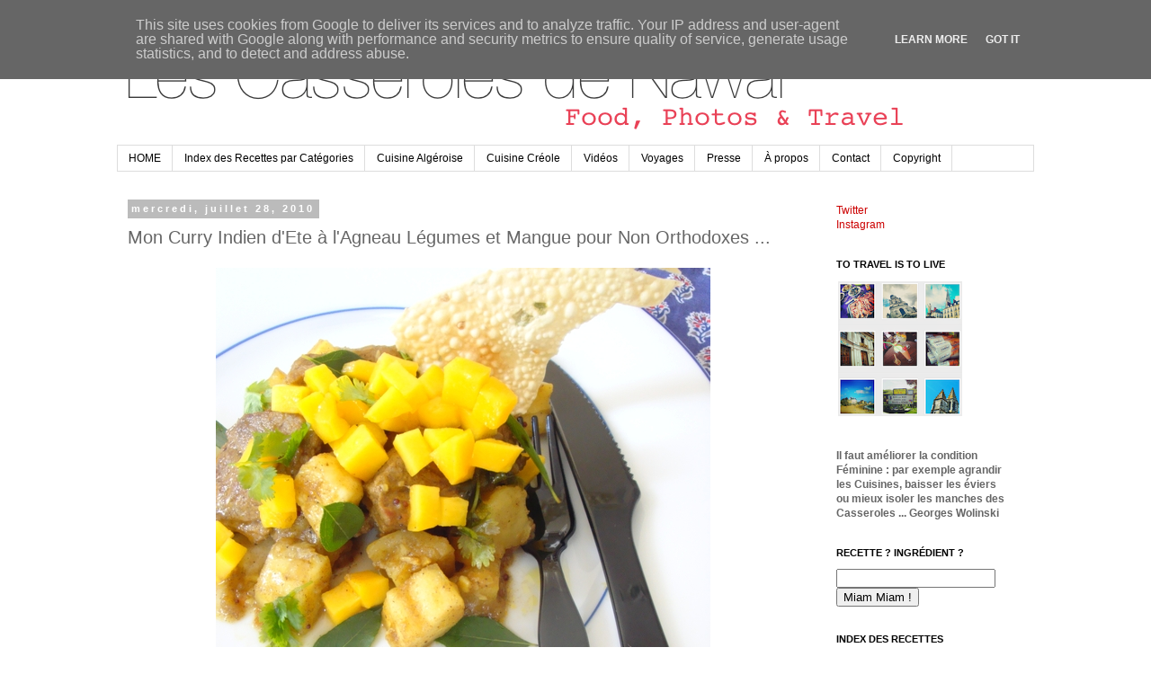

--- FILE ---
content_type: text/html; charset=UTF-8
request_url: http://www.lescasserolesdenawal.fr/2010/07/mon-curry-indien-dete-lagneau-legumes.html
body_size: 26400
content:
<!DOCTYPE html>
<html class='v2' dir='ltr' lang='fr'>
<head>
<link href='https://www.blogger.com/static/v1/widgets/4128112664-css_bundle_v2.css' rel='stylesheet' type='text/css'/>
<meta content='width=1100' name='viewport'/>
<meta content='text/html; charset=UTF-8' http-equiv='Content-Type'/>
<meta content='blogger' name='generator'/>
<link href='http://www.lescasserolesdenawal.fr/favicon.ico' rel='icon' type='image/x-icon'/>
<link href='http://www.lescasserolesdenawal.fr/2010/07/mon-curry-indien-dete-lagneau-legumes.html' rel='canonical'/>
<link rel="alternate" type="application/atom+xml" title="Les Casseroles de Nawal - Atom" href="http://www.lescasserolesdenawal.fr/feeds/posts/default" />
<link rel="alternate" type="application/rss+xml" title="Les Casseroles de Nawal - RSS" href="http://www.lescasserolesdenawal.fr/feeds/posts/default?alt=rss" />
<link rel="service.post" type="application/atom+xml" title="Les Casseroles de Nawal - Atom" href="https://www.blogger.com/feeds/5484868717789384145/posts/default" />

<link rel="alternate" type="application/atom+xml" title="Les Casseroles de Nawal - Atom" href="http://www.lescasserolesdenawal.fr/feeds/292322024303788694/comments/default" />
<!--Can't find substitution for tag [blog.ieCssRetrofitLinks]-->
<link href='https://blogger.googleusercontent.com/img/b/R29vZ2xl/AVvXsEhQ4NG6jBKTe0JSDwkuTQUEPfJHlYImYg5D31PY4SaXXWH5JfkR2yCYPmV7X_YmTb_o7KiAagbl1x7DM0f4dRD3E_Ri1u4rUn26cS6MIK-JUp68ZyeboTzWKdnA3kJVho0dqmonHQeHCS7a/s800/curryeteone.JPG' rel='image_src'/>
<meta content='http://www.lescasserolesdenawal.fr/2010/07/mon-curry-indien-dete-lagneau-legumes.html' property='og:url'/>
<meta content='Mon Curry Indien d&#39;Ete à l&#39;Agneau Légumes et Mangue pour Non Orthodoxes ...' property='og:title'/>
<meta content='   J uilletistes Gourmands , autant vous le dire tout de go : si vous êtes très &quot;Mother India&quot;  dans le plus profond de vous même, cette rec...' property='og:description'/>
<meta content='https://blogger.googleusercontent.com/img/b/R29vZ2xl/AVvXsEhQ4NG6jBKTe0JSDwkuTQUEPfJHlYImYg5D31PY4SaXXWH5JfkR2yCYPmV7X_YmTb_o7KiAagbl1x7DM0f4dRD3E_Ri1u4rUn26cS6MIK-JUp68ZyeboTzWKdnA3kJVho0dqmonHQeHCS7a/w1200-h630-p-k-no-nu/curryeteone.JPG' property='og:image'/>
<title>Les Casseroles de Nawal: Mon Curry Indien d'Ete à l'Agneau Légumes et Mangue pour Non Orthodoxes ...</title>
<style id='page-skin-1' type='text/css'><!--
/*
-----------------------------------------------
Blogger Template Style
Name:     Simple
Designer: Josh Peterson
URL:      www.noaesthetic.com
----------------------------------------------- */
/* Variable definitions
====================
<Variable name="keycolor" description="Main Color" type="color" default="#66bbdd"/>
<Group description="Page Text" selector="body">
<Variable name="body.font" description="Font" type="font"
default="normal normal 12px Arial, Tahoma, Helvetica, FreeSans, sans-serif"/>
<Variable name="body.text.color" description="Text Color" type="color" default="#222222"/>
</Group>
<Group description="Backgrounds" selector=".body-fauxcolumns-outer">
<Variable name="body.background.color" description="Outer Background" type="color" default="#66bbdd"/>
<Variable name="content.background.color" description="Main Background" type="color" default="#ffffff"/>
<Variable name="header.background.color" description="Header Background" type="color" default="transparent"/>
</Group>
<Group description="Links" selector=".main-outer">
<Variable name="link.color" description="Link Color" type="color" default="#2288bb"/>
<Variable name="link.visited.color" description="Visited Color" type="color" default="#888888"/>
<Variable name="link.hover.color" description="Hover Color" type="color" default="#33aaff"/>
</Group>
<Group description="Blog Title" selector=".header h1">
<Variable name="header.font" description="Font" type="font"
default="normal normal 60px Arial, Tahoma, Helvetica, FreeSans, sans-serif"/>
<Variable name="header.text.color" description="Title Color" type="color" default="#3399bb" />
</Group>
<Group description="Blog Description" selector=".header .description">
<Variable name="description.text.color" description="Description Color" type="color"
default="#777777" />
</Group>
<Group description="Tabs Text" selector=".tabs-inner .widget li a">
<Variable name="tabs.font" description="Font" type="font"
default="normal normal 14px Arial, Tahoma, Helvetica, FreeSans, sans-serif"/>
<Variable name="tabs.text.color" description="Text Color" type="color" default="#999999"/>
<Variable name="tabs.selected.text.color" description="Selected Color" type="color" default="#000000"/>
</Group>
<Group description="Tabs Background" selector=".tabs-outer .PageList">
<Variable name="tabs.background.color" description="Background Color" type="color" default="#f5f5f5"/>
<Variable name="tabs.selected.background.color" description="Selected Color" type="color" default="#eeeeee"/>
</Group>
<Group description="Post Title" selector="h3.post-title, .comments h4">
<Variable name="post.title.font" description="Font" type="font"
default="normal normal 22px Arial, Tahoma, Helvetica, FreeSans, sans-serif"/>
</Group>
<Group description="Date Header" selector=".date-header">
<Variable name="date.header.color" description="Text Color" type="color"
default="#666666"/>
<Variable name="date.header.background.color" description="Background Color" type="color"
default="transparent"/>
</Group>
<Group description="Post Footer" selector=".post-footer">
<Variable name="post.footer.text.color" description="Text Color" type="color" default="#666666"/>
<Variable name="post.footer.background.color" description="Background Color" type="color"
default="#f9f9f9"/>
<Variable name="post.footer.border.color" description="Shadow Color" type="color" default="#eeeeee"/>
</Group>
<Group description="Gadgets" selector="h2">
<Variable name="widget.title.font" description="Title Font" type="font"
default="normal bold 11px Arial, Tahoma, Helvetica, FreeSans, sans-serif"/>
<Variable name="widget.title.text.color" description="Title Color" type="color" default="#000000"/>
<Variable name="widget.alternate.text.color" description="Alternate Color" type="color" default="#999999"/>
</Group>
<Group description="Images" selector=".main-inner">
<Variable name="image.background.color" description="Background Color" type="color" default="#ffffff"/>
<Variable name="image.border.color" description="Border Color" type="color" default="#eeeeee"/>
<Variable name="image.text.color" description="Caption Text Color" type="color" default="#666666"/>
</Group>
<Group description="Accents" selector=".content-inner">
<Variable name="body.rule.color" description="Separator Line Color" type="color" default="#eeeeee"/>
<Variable name="tabs.border.color" description="Tabs Border Color" type="color" default="transparent"/>
</Group>
<Variable name="body.background" description="Body Background" type="background"
color="#ffffff" default="$(color) none repeat scroll top left"/>
<Variable name="body.background.override" description="Body Background Override" type="string" default=""/>
<Variable name="body.background.gradient.cap" description="Body Gradient Cap" type="url"
default="url(//www.blogblog.com/1kt/simple/gradients_light.png)"/>
<Variable name="body.background.gradient.tile" description="Body Gradient Tile" type="url"
default="url(//www.blogblog.com/1kt/simple/body_gradient_tile_light.png)"/>
<Variable name="content.background.color.selector" description="Content Background Color Selector" type="string" default=".content-inner"/>
<Variable name="content.padding" description="Content Padding" type="length" default="10px"/>
<Variable name="content.padding.horizontal" description="Content Horizontal Padding" type="length" default="10px"/>
<Variable name="content.shadow.spread" description="Content Shadow Spread" type="length" default="40px"/>
<Variable name="content.shadow.spread.webkit" description="Content Shadow Spread (WebKit)" type="length" default="5px"/>
<Variable name="content.shadow.spread.ie" description="Content Shadow Spread (IE)" type="length" default="10px"/>
<Variable name="main.border.width" description="Main Border Width" type="length" default="0"/>
<Variable name="header.background.gradient" description="Header Gradient" type="url" default="none"/>
<Variable name="header.shadow.offset.left" description="Header Shadow Offset Left" type="length" default="-1px"/>
<Variable name="header.shadow.offset.top" description="Header Shadow Offset Top" type="length" default="-1px"/>
<Variable name="header.shadow.spread" description="Header Shadow Spread" type="length" default="1px"/>
<Variable name="header.padding" description="Header Padding" type="length" default="30px"/>
<Variable name="header.border.size" description="Header Border Size" type="length" default="1px"/>
<Variable name="header.bottom.border.size" description="Header Bottom Border Size" type="length" default="1px"/>
<Variable name="header.border.horizontalsize" description="Header Horizontal Border Size" type="length" default="0"/>
<Variable name="description.text.size" description="Description Text Size" type="string" default="140%"/>
<Variable name="tabs.margin.top" description="Tabs Margin Top" type="length" default="0" />
<Variable name="tabs.margin.side" description="Tabs Side Margin" type="length" default="30px" />
<Variable name="tabs.background.gradient" description="Tabs Background Gradient" type="url"
default="url(//www.blogblog.com/1kt/simple/gradients_light.png)"/>
<Variable name="tabs.border.width" description="Tabs Border Width" type="length" default="1px"/>
<Variable name="tabs.bevel.border.width" description="Tabs Bevel Border Width" type="length" default="1px"/>
<Variable name="date.header.padding" description="Date Header Padding" type="string" default="inherit"/>
<Variable name="date.header.letterspacing" description="Date Header Letter Spacing" type="string" default="inherit"/>
<Variable name="date.header.margin" description="Date Header Margin" type="string" default="inherit"/>
<Variable name="post.margin.bottom" description="Post Bottom Margin" type="length" default="25px"/>
<Variable name="image.border.small.size" description="Image Border Small Size" type="length" default="2px"/>
<Variable name="image.border.large.size" description="Image Border Large Size" type="length" default="5px"/>
<Variable name="page.width.selector" description="Page Width Selector" type="string" default=".region-inner"/>
<Variable name="page.width" description="Page Width" type="string" default="auto"/>
<Variable name="main.section.margin" description="Main Section Margin" type="length" default="15px"/>
<Variable name="main.padding" description="Main Padding" type="length" default="15px"/>
<Variable name="main.padding.top" description="Main Padding Top" type="length" default="30px"/>
<Variable name="main.padding.bottom" description="Main Padding Bottom" type="length" default="30px"/>
<Variable name="paging.background"
color="#ffffff"
description="Background of blog paging area" type="background"
default="transparent none no-repeat scroll top center"/>
<Variable name="footer.bevel" description="Bevel border length of footer" type="length" default="0"/>
<Variable name="mobile.background.overlay" description="Mobile Background Overlay" type="string"
default="transparent none repeat scroll top left"/>
<Variable name="mobile.background.size" description="Mobile Background Size" type="string" default="auto"/>
<Variable name="mobile.button.color" description="Mobile Button Color" type="color" default="#ffffff" />
<Variable name="startSide" description="Side where text starts in blog language" type="automatic" default="left"/>
<Variable name="endSide" description="Side where text ends in blog language" type="automatic" default="right"/>
*/
/* Content
----------------------------------------------- */
body {
font: normal normal 12px Arial, Tahoma, Helvetica, FreeSans, sans-serif;
color: #666666;
background: #ffffff none repeat scroll top left;
padding: 0 0 0 0;
}
html body .region-inner {
min-width: 0;
max-width: 100%;
width: auto;
}
a:link {
text-decoration:none;
color: #cc0000;
}
a:visited {
text-decoration:none;
color: #888888;
}
a:hover {
text-decoration:underline;
color: #cc0000;
}
.body-fauxcolumn-outer .fauxcolumn-inner {
background: transparent none repeat scroll top left;
_background-image: none;
}
.body-fauxcolumn-outer .cap-top {
position: absolute;
z-index: 1;
height: 400px;
width: 100%;
background: #ffffff none repeat scroll top left;
}
.body-fauxcolumn-outer .cap-top .cap-left {
width: 100%;
background: transparent none repeat-x scroll top left;
_background-image: none;
}
.content-outer {
-moz-box-shadow: 0 0 0 rgba(0, 0, 0, .15);
-webkit-box-shadow: 0 0 0 rgba(0, 0, 0, .15);
-goog-ms-box-shadow: 0 0 0 #333333;
box-shadow: 0 0 0 rgba(0, 0, 0, .15);
margin-bottom: 1px;
}
.content-inner {
padding: 10px 40px;
}
.content-inner {
background-color: #ffffff;
}
/* Header
----------------------------------------------- */
.header-outer {
background: transparent none repeat-x scroll 0 -400px;
_background-image: none;
}
.Header h1 {
font: normal normal 40px 'Trebuchet MS',Trebuchet,Verdana,sans-serif;
color: #000000;
text-shadow: 0 0 0 rgba(0, 0, 0, .2);
}
.Header h1 a {
color: #000000;
}
.Header .description {
font-size: 18px;
color: #000000;
}
.header-inner .Header .titlewrapper {
padding: 22px 0;
}
.header-inner .Header .descriptionwrapper {
padding: 0 0;
}
/* Tabs
----------------------------------------------- */
.tabs-inner .section:first-child {
border-top: 0 solid #dddddd;
}
.tabs-inner .section:first-child ul {
margin-top: -1px;
border-top: 1px solid #dddddd;
border-left: 1px solid #dddddd;
border-right: 1px solid #dddddd;
}
.tabs-inner .widget ul {
background: transparent none repeat-x scroll 0 -800px;
_background-image: none;
border-bottom: 1px solid #dddddd;
margin-top: 0;
margin-left: -30px;
margin-right: -30px;
}
.tabs-inner .widget li a {
display: inline-block;
padding: .6em 1em;
font: normal normal 12px Arial, Tahoma, Helvetica, FreeSans, sans-serif;
color: #000000;
border-left: 1px solid #ffffff;
border-right: 1px solid #dddddd;
}
.tabs-inner .widget li:first-child a {
border-left: none;
}
.tabs-inner .widget li.selected a, .tabs-inner .widget li a:hover {
color: #000000;
background-color: #eeeeee;
text-decoration: none;
}
/* Columns
----------------------------------------------- */
.main-outer {
border-top: 0 solid transparent;
}
.fauxcolumn-left-outer .fauxcolumn-inner {
border-right: 1px solid transparent;
}
.fauxcolumn-right-outer .fauxcolumn-inner {
border-left: 1px solid transparent;
}
/* Headings
----------------------------------------------- */
h2 {
margin: 0 0 1em 0;
font: normal bold 11px 'Trebuchet MS',Trebuchet,Verdana,sans-serif;
color: #000000;
}
/* Widgets
----------------------------------------------- */
.widget .zippy {
color: #999999;
text-shadow: 2px 2px 1px rgba(0, 0, 0, .1);
}
.widget .popular-posts ul {
list-style: none;
}
/* Posts
----------------------------------------------- */
.date-header span {
background-color: #bbbbbb;
color: #ffffff;
padding: 0.4em;
letter-spacing: 3px;
margin: inherit;
}
.main-inner {
padding-top: 35px;
padding-bottom: 65px;
}
.main-inner .column-center-inner {
padding: 0 0;
}
.main-inner .column-center-inner .section {
margin: 0 1em;
}
.post {
margin: 0 0 45px 0;
}
h3.post-title, .comments h4 {
font: normal normal 20px Arial, Tahoma, Helvetica, FreeSans, sans-serif;
margin: .75em 0 0;
}
.post-body {
font-size: 110%;
line-height: 1.4;
position: relative;
}
.post-body img, .post-body .tr-caption-container, .Profile img, .Image img,
.BlogList .item-thumbnail img {
padding: 2px;
background: transparent;
border: 0px solid transparent;
-moz-box-shadow: 0px 0px 0px rgba(0, 0, 0, .1);
-webkit-box-shadow: 0px 0px 0px rgba(0, 0, 0, .1);
box-shadow: 0px 0px 0px rgba(0, 0, 0, .1);
}
.post-body img, .post-body .tr-caption-container {
padding: 5px;
}
.post-body .tr-caption-container {
color: #666666;
}
.post-body .tr-caption-container img {
padding: 0;
background: transparent;
border: none;
-moz-box-shadow: 0 0 0 rgba(0, 0, 0, .1);
-webkit-box-shadow: 0 0 0 rgba(0, 0, 0, .1);
box-shadow: 0 0 0 rgba(0, 0, 0, .1);
}
.post-header {
margin: 0 0 1.5em;
line-height: 1.6;
font-size: 90%;
}
.post-footer {
margin: 20px -2px 0;
padding: 5px 10px;
color: #666666;
background-color: #eeeeee;
border-bottom: 1px solid #eeeeee;
line-height: 1.6;
font-size: 90%;
}
#comments .comment-author {
padding-top: 1.5em;
border-top: 1px solid transparent;
background-position: 0 1.5em;
}
#comments .comment-author:first-child {
padding-top: 0;
border-top: none;
}
.avatar-image-container {
margin: .2em 0 0;
}
#comments .avatar-image-container img {
border: 1px solid transparent;
}
/* Comments
----------------------------------------------- */
.comments .comments-content .icon.blog-author {
background-repeat: no-repeat;
background-image: url([data-uri]);
}
.comments .comments-content .loadmore a {
border-top: 1px solid #999999;
border-bottom: 1px solid #999999;
}
.comments .comment-thread.inline-thread {
background-color: #eeeeee;
}
.comments .continue {
border-top: 2px solid #999999;
}
/* Accents
---------------------------------------------- */
.section-columns td.columns-cell {
border-left: 1px solid transparent;
}
.blog-pager {
background: transparent url(//www.blogblog.com/1kt/simple/paging_dot.png) repeat-x scroll top center;
}
.blog-pager-older-link, .home-link,
.blog-pager-newer-link {
background-color: #ffffff;
padding: 5px;
}
.footer-outer {
border-top: 1px dashed #bbbbbb;
}
/* Mobile
----------------------------------------------- */
body.mobile  {
background-size: auto;
}
.mobile .body-fauxcolumn-outer {
background: transparent none repeat scroll top left;
}
.mobile .body-fauxcolumn-outer .cap-top {
background-size: 100% auto;
}
.mobile .content-outer {
-webkit-box-shadow: 0 0 3px rgba(0, 0, 0, .15);
box-shadow: 0 0 3px rgba(0, 0, 0, .15);
}
body.mobile .AdSense {
margin: 0 -0;
}
.mobile .tabs-inner .widget ul {
margin-left: 0;
margin-right: 0;
}
.mobile .post {
margin: 0;
}
.mobile .main-inner .column-center-inner .section {
margin: 0;
}
.mobile .date-header span {
padding: 0.1em 10px;
margin: 0 -10px;
}
.mobile h3.post-title {
margin: 0;
}
.mobile .blog-pager {
background: transparent none no-repeat scroll top center;
}
.mobile .footer-outer {
border-top: none;
}
.mobile .main-inner, .mobile .footer-inner {
background-color: #ffffff;
}
.mobile-index-contents {
color: #666666;
}
.mobile-link-button {
background-color: #cc0000;
}
.mobile-link-button a:link, .mobile-link-button a:visited {
color: #ffffff;
}
.mobile .tabs-inner .section:first-child {
border-top: none;
}
.mobile .tabs-inner .PageList .widget-content {
background-color: #eeeeee;
color: #000000;
border-top: 1px solid #dddddd;
border-bottom: 1px solid #dddddd;
}
.mobile .tabs-inner .PageList .widget-content .pagelist-arrow {
border-left: 1px solid #dddddd;
}

--></style>
<style id='template-skin-1' type='text/css'><!--
body {
min-width: 1100px;
}
.content-outer, .content-fauxcolumn-outer, .region-inner {
min-width: 1100px;
max-width: 1100px;
_width: 1100px;
}
.main-inner .columns {
padding-left: 0px;
padding-right: 250px;
}
.main-inner .fauxcolumn-center-outer {
left: 0px;
right: 250px;
/* IE6 does not respect left and right together */
_width: expression(this.parentNode.offsetWidth -
parseInt("0px") -
parseInt("250px") + 'px');
}
.main-inner .fauxcolumn-left-outer {
width: 0px;
}
.main-inner .fauxcolumn-right-outer {
width: 250px;
}
.main-inner .column-left-outer {
width: 0px;
right: 100%;
margin-left: -0px;
}
.main-inner .column-right-outer {
width: 250px;
margin-right: -250px;
}
#layout {
min-width: 0;
}
#layout .content-outer {
min-width: 0;
width: 800px;
}
#layout .region-inner {
min-width: 0;
width: auto;
}
body#layout div.add_widget {
padding: 8px;
}
body#layout div.add_widget a {
margin-left: 32px;
}
--></style>
<link href='https://www.blogger.com/dyn-css/authorization.css?targetBlogID=5484868717789384145&amp;zx=3a7dc80a-4189-40ca-a280-d33aa6574be2' media='none' onload='if(media!=&#39;all&#39;)media=&#39;all&#39;' rel='stylesheet'/><noscript><link href='https://www.blogger.com/dyn-css/authorization.css?targetBlogID=5484868717789384145&amp;zx=3a7dc80a-4189-40ca-a280-d33aa6574be2' rel='stylesheet'/></noscript>
<meta name='google-adsense-platform-account' content='ca-host-pub-1556223355139109'/>
<meta name='google-adsense-platform-domain' content='blogspot.com'/>

<script type="text/javascript" language="javascript">
  // Supply ads personalization default for EEA readers
  // See https://www.blogger.com/go/adspersonalization
  adsbygoogle = window.adsbygoogle || [];
  if (typeof adsbygoogle.requestNonPersonalizedAds === 'undefined') {
    adsbygoogle.requestNonPersonalizedAds = 1;
  }
</script>


</head>
<body class='loading'>
<div class='navbar no-items section' id='navbar' name='Navbar'>
</div>
<div class='body-fauxcolumns'>
<div class='fauxcolumn-outer body-fauxcolumn-outer'>
<div class='cap-top'>
<div class='cap-left'></div>
<div class='cap-right'></div>
</div>
<div class='fauxborder-left'>
<div class='fauxborder-right'></div>
<div class='fauxcolumn-inner'>
</div>
</div>
<div class='cap-bottom'>
<div class='cap-left'></div>
<div class='cap-right'></div>
</div>
</div>
</div>
<div class='content'>
<div class='content-fauxcolumns'>
<div class='fauxcolumn-outer content-fauxcolumn-outer'>
<div class='cap-top'>
<div class='cap-left'></div>
<div class='cap-right'></div>
</div>
<div class='fauxborder-left'>
<div class='fauxborder-right'></div>
<div class='fauxcolumn-inner'>
</div>
</div>
<div class='cap-bottom'>
<div class='cap-left'></div>
<div class='cap-right'></div>
</div>
</div>
</div>
<div class='content-outer'>
<div class='content-cap-top cap-top'>
<div class='cap-left'></div>
<div class='cap-right'></div>
</div>
<div class='fauxborder-left content-fauxborder-left'>
<div class='fauxborder-right content-fauxborder-right'></div>
<div class='content-inner'>
<header>
<div class='header-outer'>
<div class='header-cap-top cap-top'>
<div class='cap-left'></div>
<div class='cap-right'></div>
</div>
<div class='fauxborder-left header-fauxborder-left'>
<div class='fauxborder-right header-fauxborder-right'></div>
<div class='region-inner header-inner'>
<div class='header section' id='header' name='En-tête'><div class='widget Header' data-version='1' id='Header1'>
<div id='header-inner'>
<a href='http://www.lescasserolesdenawal.fr/' style='display: block'>
<img alt='Les Casseroles de Nawal' height='122px; ' id='Header1_headerimg' src='https://blogger.googleusercontent.com/img/b/R29vZ2xl/AVvXsEhRdnPc1OzBwXdhznfHcreSyW3qGJ6NzMV7ZIf2lIpppkGloGrSBd9TOD7Y1YAM0Icw6sPjxCBbA4Fw_S3eOj0D2d8woaWRcsYK1tqz_eaDPW-Dr_fz-sDh1DYF9D0fUv46PaoAPAwdFmVy/s1600/newbannerfood.png' style='display: block' width='1100px; '/>
</a>
</div>
</div></div>
</div>
</div>
<div class='header-cap-bottom cap-bottom'>
<div class='cap-left'></div>
<div class='cap-right'></div>
</div>
</div>
</header>
<div class='tabs-outer'>
<div class='tabs-cap-top cap-top'>
<div class='cap-left'></div>
<div class='cap-right'></div>
</div>
<div class='fauxborder-left tabs-fauxborder-left'>
<div class='fauxborder-right tabs-fauxborder-right'></div>
<div class='region-inner tabs-inner'>
<div class='tabs section' id='crosscol' name='Toutes les colonnes'><div class='widget PageList' data-version='1' id='PageList1'>
<div class='widget-content'>
<ul>
<li>
<a href='http://www.lescasserolesdenawal.fr/'>HOME</a>
</li>
<li>
<a href='http://www.lescasserolesdenawal.fr/p/index-des-recettes-par-categories.html'>Index des Recettes par Catégories</a>
</li>
<li>
<a href='http://www.lescasserolesdenawal.fr/search/label/Recettes%20%3A%20Cuisine%20Alg%C3%A9roise'>Cuisine Algéroise </a>
</li>
<li>
<a href='http://www.lescasserolesdenawal.fr/search/label/Recettes%20%3A%20Cuisine%20Cr%C3%A9olisante'>Cuisine Créole </a>
</li>
<li>
<a href='http://www.lescasserolesdenawal.fr/search/label/Recettes%20%3A%20Culino%20Vid%C3%A9o'>Vidéos</a>
</li>
<li>
<a href='http://www.lescasserolesdenawal.fr/p/voyages-culinaires.html'>Voyages </a>
</li>
<li>
<a href='http://www.lescasserolesdenawal.fr/p/blogo-culino-ego.html'>Presse</a>
</li>
<li>
<a href='http://'>À propos</a>
</li>
<li>
<a href='http://www.lescasserolesdenawal.fr/p/contact.html'>Contact</a>
</li>
<li>
<a href='http://www.lescasserolesdenawal.fr/p/copyright.html'>Copyright </a>
</li>
</ul>
<div class='clear'></div>
</div>
</div></div>
<div class='tabs no-items section' id='crosscol-overflow' name='Cross-Column 2'></div>
</div>
</div>
<div class='tabs-cap-bottom cap-bottom'>
<div class='cap-left'></div>
<div class='cap-right'></div>
</div>
</div>
<div class='main-outer'>
<div class='main-cap-top cap-top'>
<div class='cap-left'></div>
<div class='cap-right'></div>
</div>
<div class='fauxborder-left main-fauxborder-left'>
<div class='fauxborder-right main-fauxborder-right'></div>
<div class='region-inner main-inner'>
<div class='columns fauxcolumns'>
<div class='fauxcolumn-outer fauxcolumn-center-outer'>
<div class='cap-top'>
<div class='cap-left'></div>
<div class='cap-right'></div>
</div>
<div class='fauxborder-left'>
<div class='fauxborder-right'></div>
<div class='fauxcolumn-inner'>
</div>
</div>
<div class='cap-bottom'>
<div class='cap-left'></div>
<div class='cap-right'></div>
</div>
</div>
<div class='fauxcolumn-outer fauxcolumn-left-outer'>
<div class='cap-top'>
<div class='cap-left'></div>
<div class='cap-right'></div>
</div>
<div class='fauxborder-left'>
<div class='fauxborder-right'></div>
<div class='fauxcolumn-inner'>
</div>
</div>
<div class='cap-bottom'>
<div class='cap-left'></div>
<div class='cap-right'></div>
</div>
</div>
<div class='fauxcolumn-outer fauxcolumn-right-outer'>
<div class='cap-top'>
<div class='cap-left'></div>
<div class='cap-right'></div>
</div>
<div class='fauxborder-left'>
<div class='fauxborder-right'></div>
<div class='fauxcolumn-inner'>
</div>
</div>
<div class='cap-bottom'>
<div class='cap-left'></div>
<div class='cap-right'></div>
</div>
</div>
<!-- corrects IE6 width calculation -->
<div class='columns-inner'>
<div class='column-center-outer'>
<div class='column-center-inner'>
<div class='main section' id='main' name='Principal'><div class='widget Blog' data-version='1' id='Blog1'>
<div class='blog-posts hfeed'>

          <div class="date-outer">
        
<h2 class='date-header'><span>mercredi, juillet 28, 2010</span></h2>

          <div class="date-posts">
        
<div class='post-outer'>
<div class='post hentry uncustomized-post-template' itemprop='blogPost' itemscope='itemscope' itemtype='http://schema.org/BlogPosting'>
<meta content='https://blogger.googleusercontent.com/img/b/R29vZ2xl/AVvXsEhQ4NG6jBKTe0JSDwkuTQUEPfJHlYImYg5D31PY4SaXXWH5JfkR2yCYPmV7X_YmTb_o7KiAagbl1x7DM0f4dRD3E_Ri1u4rUn26cS6MIK-JUp68ZyeboTzWKdnA3kJVho0dqmonHQeHCS7a/s800/curryeteone.JPG' itemprop='image_url'/>
<meta content='5484868717789384145' itemprop='blogId'/>
<meta content='292322024303788694' itemprop='postId'/>
<a name='292322024303788694'></a>
<h3 class='post-title entry-title' itemprop='name'>
Mon Curry Indien d'Ete à l'Agneau Légumes et Mangue pour Non Orthodoxes ...
</h3>
<div class='post-header'>
<div class='post-header-line-1'></div>
</div>
<div class='post-body entry-content' id='post-body-292322024303788694' itemprop='description articleBody'>
<div class="separator" style="clear: both; text-align: center;">
<a href="https://blogger.googleusercontent.com/img/b/R29vZ2xl/AVvXsEhQ4NG6jBKTe0JSDwkuTQUEPfJHlYImYg5D31PY4SaXXWH5JfkR2yCYPmV7X_YmTb_o7KiAagbl1x7DM0f4dRD3E_Ri1u4rUn26cS6MIK-JUp68ZyeboTzWKdnA3kJVho0dqmonHQeHCS7a/s1600/curryeteone.JPG" imageanchor="1" style="margin-left: 1em; margin-right: 1em;"><img border="0" src="https://blogger.googleusercontent.com/img/b/R29vZ2xl/AVvXsEhQ4NG6jBKTe0JSDwkuTQUEPfJHlYImYg5D31PY4SaXXWH5JfkR2yCYPmV7X_YmTb_o7KiAagbl1x7DM0f4dRD3E_Ri1u4rUn26cS6MIK-JUp68ZyeboTzWKdnA3kJVho0dqmonHQeHCS7a/s800/curryeteone.JPG" /></a></div>
<div class="separator" style="clear: both; text-align: justify;">
<b><span class="Apple-style-span" style="color: red;">J</span></b>uilletistes <b>Gourmands</b>, autant vous le dire tout de go : si vous êtes très <b>"Mother India"</b> dans le plus profond de vous même, cette recette n'est hélas pas pour vous car dans le meilleur des cas elle risque de vous faire ricaner en Spécialistes de la chose, voire pire vous faire fuir très loin de cette <b>Pseudo Indiannité Culinaire</b> assumée haut et fort !</div>
<div class="separator" style="clear: both; text-align: justify;">
Les fâcheries je n'aime pas trop cela voyez vous, et je suis déjà chagrinée à l'idée de brouiller votre teint et ou vous causer un ulcère ... sachez juste <s>Monsieur Le Juge</s> que je n y suis pour rien dans cette <b>improvisation !</b></div>
<div class="separator" style="clear: both; text-align: justify;">
J'ai en effet avec <a href="http://www.cocineraloca.fr/">Pia</a> et <a href="http://www.snapulk.fr/">Pascale</a> rêvé d'Inde (La Vraie) hier, puisque cette dernière la Chanceuse s'envole dans quelques heures pour le <b>Kérala</b>. Et en plus de ça pour enfoncer le clou, le soir en rentrant je tombe sur une annonce du <a href="http://doriannn.blogspot.com/">Chouchou Mâle</a> de <b>la Blogosphère Culinaire</b> <s>(en l'occurrence c'est surtout celui de Marie)</s> présentant les dates de ses futurs <a href="http://doriannn.blogspot.com/2010/07/save-date-je-minstalle-avec-ma-cuisine.html">Cours de Cuisines Indiennes</a> à ne pas rater qu'on se le dise.</div>
<div class="separator" style="clear: both; text-align: justify;">
Dans un premier temps j'ai crié au complot, puis me suis ressaisis, ouf. On ne m'a &nbsp;pas comme ça et j'ai brandi ma cuillère en bois dans une main et le wok dans l'autre manquant m'assommer !</div>
<div class="separator" style="clear: both; text-align: justify;">
Je cuisine Indien souvent, j'adore ça depuis toujours et j'ai déjà <a href="http://nawal2marmiton.free.fr/CuisineAsiatisante.htm#Poulettandooricotchumber">commis</a> pas mal de <a href="http://nawal2marmiton.free.fr/CuisineAsiatisante.htm#Kormaagneau"><b>recettes</b></a><b>&nbsp;Indiennes</b> sur feu&nbsp;<a href="http://nawal2marmiton.free.fr/CuisineAsiatisante.htm#Raitaaubergine">mon Blog</a>&nbsp;number one. Je suis une <s>vieille</s> habituée du quartier Indien de Paris devenu "si" à la Mode, alors que je me souviens d'un &nbsp;temps où je ne croisais pas une seule âme pas Indienne que ce soit pour faire mes courses ou pour <a href="http://nawal2marmiton.free.fr/CuisineAsiatisante.htm#Ganesha2005">la Fête Annuelle de Ganesha</a> beaucoup moins authentique maintenant hélas, forcément y a <s>trop</s> beaucoup de Monde, et les gens Photographient à tout va sans aucune retenue ...</div>
<div class="separator" style="clear: both; text-align: justify;">
Pour cette recette rien à voir avec les autres recettes où j'ai sous la main tous les ingrédients adéquats, si vous suivez bien je suis là dans une envie subite et spontanée d'Indiannité immédiate.&nbsp;</div>
<div class="separator" style="clear: both; text-align: justify;">
Des <b>produits achetés rien du tout</b>&nbsp;en Epiceries Asiatiques chez Tang et détournés donc, me voilà lancée dans <b>Mon &nbsp;petit Voyage Gustatif</b> du jour ! Fasten seat belt Please.&nbsp;</div>
<div class="separator" style="clear: both; text-align: center;">
<a href="https://blogger.googleusercontent.com/img/b/R29vZ2xl/AVvXsEgUzME-7AwMG-I4ZqwthXTpIQUFDi-40_dIv2uaGo0jhYUstuU3XC837KOn9PZ1Ckc9NAKNRmmBZ6bVqqSrv-QLDe-zX0D9Ng5D9HQGf_RFYS6OY2kXctiZI_rHUq-gZp5spwRa82e29kct/s1600/curryetedeux.JPG" imageanchor="1" style="margin-left: 1em; margin-right: 1em;"><img border="0" src="https://blogger.googleusercontent.com/img/b/R29vZ2xl/AVvXsEgUzME-7AwMG-I4ZqwthXTpIQUFDi-40_dIv2uaGo0jhYUstuU3XC837KOn9PZ1Ckc9NAKNRmmBZ6bVqqSrv-QLDe-zX0D9Ng5D9HQGf_RFYS6OY2kXctiZI_rHUq-gZp5spwRa82e29kct/s800/curryetedeux.JPG" /></a></div>
<div style="text-align: justify;">
<b>Mon Curry Indien d'Ete à l'Agneau Légumes et Mangue pour Non Orthodoxes ...</b></div>
<div style="text-align: justify;">
<br /></div>
<div style="text-align: justify;">
Pour deux Non Orthodoxes :</div>
<div style="text-align: justify;">
préparation : 10' - cuisson : + - 30'&nbsp;</div>
<div style="text-align: justify;">
<br /></div>
<div style="text-align: justify;">
4 cuillères à soupe d'<b>huile</b></div>
<div style="text-align: justify;">
1 cuillère à café de <b>graines de moutarde</b> noires brown</div>
<div style="text-align: justify;">
1 belle tranche de <b>Gigot d'Agneau</b> <a href="http://chez-becky.blogspot.com/">from Helen's Butcher</a></div>
<div style="text-align: justify;">
1 petit <b>oignon&nbsp;</b></div>
<div style="text-align: justify;">
2 gousses d'<b>ail&nbsp;</b></div>
<div style="text-align: justify;">
2&nbsp;cuillerées&nbsp;à soupe de <b>Curry Indien en pâte</b> (vendu en pot)</div>
<div style="text-align: justify;">
<b>gingembre</b> frais ou en poudre à votre convenance&nbsp;</div>
<div style="text-align: justify;">
1 cuillère à thé de <b>curry en poudre</b></div>
<div style="text-align: justify;">
1<b> tomate</b></div>
<div style="text-align: justify;">
2 <b>pommes de terre</b></div>
<div style="text-align: justify;">
1 <b>courgette</b></div>
<div style="text-align: justify;">
+ - 2 verres d'<b>eau</b></div>
<div style="text-align: justify;">
<b>sel</b></div>
<div style="text-align: justify;">
<b>poivre</b> du moulin</div>
<div style="text-align: justify;">
<b>Coriandre</b> fraîche (quelques pluches)</div>
<div style="text-align: justify;">
<b>feuilles de curry</b> fraîches&nbsp;</div>
<div style="text-align: justify;">
1/4 de <b>mangue </b>mûre à point</div>
<div style="text-align: justify;">
<br /></div>
<div style="text-align: justify;">
Alors pas de panique cette liste d'ingrédients n'est pas l'anti-thèse de mon <a href="http://www.lescasserolesdenawal.fr/2010/07/la-bloggueuse-culinaire-ca-aime.html">post précédent</a>, on les trouve presque tous chez <b>Tang</b>&nbsp;Frères rayon Indien, sauf peut-être les Feuilles de Curry qui proviennent du quartier Indien de Paris. Vous avez des sachets énormes pour 50 centimes d'euros. Congélateur Bienvenue.</div>
<div style="text-align: justify;">
<br /></div>
<div style="text-align: justify;">
Dans un wok chaud, je fais revenir à l'huile, les gaines de moutarde (qui éclatent alors) et la viande en morceaux pas trop gros pour favoriser une cuisson rapide et homogène avec les légumes. j'ajoute l'oignon émincé, l'ail pressé, la pâte de curry et encore du curry en poudre, sel, poivre, du gingembre, la tomate émincée, les pommes de terre et la courgette en tronçons fins et je laisse les saveurs <b>se mélanger intimement </b>5 minutes. (Je décale un peu l'ajout des courgettes de 10 minutes pour leur garder du croquant).</div>
<div style="text-align: justify;">
<b>J'arrose</b> alors avec 1 verre et demi d'eau et <b>je couvre</b>, pour laisser <b>cuire et mijoter</b> une bonne vingtaine de minutes en surveillant d'un oeil afin de rajouter de l'eau si nécessaire.</div>
<div style="text-align: justify;">
Pour les feuilles de Curry c'est selon, je les mets en tout début de <b>cuisson</b> ou comme ici à la fin avec la Coriandre pour un effet visuel et Gustatif. (Elles vont finir par "fondre" avec la chaleur du plat).</div>
<div style="text-align: justify;">
J'ai servi &nbsp;le tout surmonté de <b>Coriandre et feuilles de Curry</b>, plus mon quart de <b>Mangue</b> en petits carrés, façon <b>Cotchumber à l'Indienne</b> avec des <b><a href="http://nawal2marmiton.free.fr/CuisineAsiatisante.htm#Papads">Papads</a>&nbsp;au Cumin</b><b>&nbsp;chauds et croustillants</b> cuits une minute trente au four micro ondes car c'est pratique ça va vite et qu'ils ne sont pas du tout gras, contrairement à une cuisson traditionnelle en friture.</div>
<div style="text-align: justify;">
Le <b>Contraste Salé-Sucré</b>, <b>Chaud-Froid</b> est tout ce que j'aime : Cool il m'en reste une part encore pour ma Pomme ! <b>Les Voyages Gustatifs forment aussi les Palais</b>.</div>
<div class="separator" style="clear: both; text-align: center;">
<a href="https://blogger.googleusercontent.com/img/b/R29vZ2xl/AVvXsEg3DdkauhhB2zsvrMJpNeDAM3VfXH4nVESvm9V-QDUX8-OiX7eDhqudIPuW23pCe7e16VJzIguVvGxAShfZkR60KUfTx8UFPNQh3OgcvHnXsoO4rcvC_9HmveOBylOzZF9Po3H0k_5-0viq/s1600/curryetetrois.JPG" imageanchor="1" style="margin-left: 1em; margin-right: 1em;"><img border="0" src="https://blogger.googleusercontent.com/img/b/R29vZ2xl/AVvXsEg3DdkauhhB2zsvrMJpNeDAM3VfXH4nVESvm9V-QDUX8-OiX7eDhqudIPuW23pCe7e16VJzIguVvGxAShfZkR60KUfTx8UFPNQh3OgcvHnXsoO4rcvC_9HmveOBylOzZF9Po3H0k_5-0viq/s800/curryetetrois.JPG" /></a></div>
<div class="separator" style="clear: both; text-align: justify;">
<span class="Apple-style-span" style="font-size: 14px;">Copyright 2005-2010 www.lescasserolesdenawal.fr Tous droits réservés &#169;</span></div>
<div style="text-align: justify;">
<span style="font-size: 85%;"></span>
<a href="http://www.lescasserolesdenawal.fr/2005/01/index-des-recettes.html">Index des recettes</a></div>
<div style='clear: both;'></div>
</div>
<div class='post-footer'>
<div class='post-footer-line post-footer-line-1'>
<span class='post-author vcard'>
Textes et Photos non libres de Droits par
<span class='fn' itemprop='author' itemscope='itemscope' itemtype='http://schema.org/Person'>
<span itemprop='name'>Nawal</span>
</span>
</span>
<span class='post-timestamp'>
</span>
<span class='post-comment-link'>
</span>
<span class='post-icons'>
</span>
<div class='post-share-buttons goog-inline-block'>
<a class='goog-inline-block share-button sb-email' href='https://www.blogger.com/share-post.g?blogID=5484868717789384145&postID=292322024303788694&target=email' target='_blank' title='Envoyer par e-mail'><span class='share-button-link-text'>Envoyer par e-mail</span></a><a class='goog-inline-block share-button sb-blog' href='https://www.blogger.com/share-post.g?blogID=5484868717789384145&postID=292322024303788694&target=blog' onclick='window.open(this.href, "_blank", "height=270,width=475"); return false;' target='_blank' title='BlogThis!'><span class='share-button-link-text'>BlogThis!</span></a><a class='goog-inline-block share-button sb-twitter' href='https://www.blogger.com/share-post.g?blogID=5484868717789384145&postID=292322024303788694&target=twitter' target='_blank' title='Partager sur X'><span class='share-button-link-text'>Partager sur X</span></a><a class='goog-inline-block share-button sb-facebook' href='https://www.blogger.com/share-post.g?blogID=5484868717789384145&postID=292322024303788694&target=facebook' onclick='window.open(this.href, "_blank", "height=430,width=640"); return false;' target='_blank' title='Partager sur Facebook'><span class='share-button-link-text'>Partager sur Facebook</span></a><a class='goog-inline-block share-button sb-pinterest' href='https://www.blogger.com/share-post.g?blogID=5484868717789384145&postID=292322024303788694&target=pinterest' target='_blank' title='Partager sur Pinterest'><span class='share-button-link-text'>Partager sur Pinterest</span></a>
</div>
</div>
<div class='post-footer-line post-footer-line-2'>
<span class='post-labels'>
Catégories :
<a href='http://www.lescasserolesdenawal.fr/search/label/Les%20Casseroles%20de%20Nawal' rel='tag'>Les Casseroles de Nawal</a>,
<a href='http://www.lescasserolesdenawal.fr/search/label/Recettes%20%3A%20Cuisine%20Asiatisante' rel='tag'>Recettes : Cuisine Asiatisante</a>,
<a href='http://www.lescasserolesdenawal.fr/search/label/Recettes%20%3A%20Plats' rel='tag'>Recettes : Plats</a>,
<a href='http://www.lescasserolesdenawal.fr/search/label/Recettes%20%3A%20sal%C3%A9es' rel='tag'>Recettes : salées</a>,
<a href='http://www.lescasserolesdenawal.fr/search/label/Recettes%20%3A%20Viandes' rel='tag'>Recettes : Viandes</a>
</span>
</div>
<div class='post-footer-line post-footer-line-3'>
<span class='post-location'>
- Pays : Paris, FRANCE.
<a href='https://maps.google.com/maps?q=Paris,+France@48.85974578950385,2.3586273193359375&z=10' target='_blank'>Paris, France</a>
</span>
</div>
</div>
</div>
<div class='comments' id='comments'>
<a name='comments'></a>
<h4>15&#160;commentaires:</h4>
<div class='comments-content'>
<script async='async' src='' type='text/javascript'></script>
<script type='text/javascript'>
    (function() {
      var items = null;
      var msgs = null;
      var config = {};

// <![CDATA[
      var cursor = null;
      if (items && items.length > 0) {
        cursor = parseInt(items[items.length - 1].timestamp) + 1;
      }

      var bodyFromEntry = function(entry) {
        var text = (entry &&
                    ((entry.content && entry.content.$t) ||
                     (entry.summary && entry.summary.$t))) ||
            '';
        if (entry && entry.gd$extendedProperty) {
          for (var k in entry.gd$extendedProperty) {
            if (entry.gd$extendedProperty[k].name == 'blogger.contentRemoved') {
              return '<span class="deleted-comment">' + text + '</span>';
            }
          }
        }
        return text;
      }

      var parse = function(data) {
        cursor = null;
        var comments = [];
        if (data && data.feed && data.feed.entry) {
          for (var i = 0, entry; entry = data.feed.entry[i]; i++) {
            var comment = {};
            // comment ID, parsed out of the original id format
            var id = /blog-(\d+).post-(\d+)/.exec(entry.id.$t);
            comment.id = id ? id[2] : null;
            comment.body = bodyFromEntry(entry);
            comment.timestamp = Date.parse(entry.published.$t) + '';
            if (entry.author && entry.author.constructor === Array) {
              var auth = entry.author[0];
              if (auth) {
                comment.author = {
                  name: (auth.name ? auth.name.$t : undefined),
                  profileUrl: (auth.uri ? auth.uri.$t : undefined),
                  avatarUrl: (auth.gd$image ? auth.gd$image.src : undefined)
                };
              }
            }
            if (entry.link) {
              if (entry.link[2]) {
                comment.link = comment.permalink = entry.link[2].href;
              }
              if (entry.link[3]) {
                var pid = /.*comments\/default\/(\d+)\?.*/.exec(entry.link[3].href);
                if (pid && pid[1]) {
                  comment.parentId = pid[1];
                }
              }
            }
            comment.deleteclass = 'item-control blog-admin';
            if (entry.gd$extendedProperty) {
              for (var k in entry.gd$extendedProperty) {
                if (entry.gd$extendedProperty[k].name == 'blogger.itemClass') {
                  comment.deleteclass += ' ' + entry.gd$extendedProperty[k].value;
                } else if (entry.gd$extendedProperty[k].name == 'blogger.displayTime') {
                  comment.displayTime = entry.gd$extendedProperty[k].value;
                }
              }
            }
            comments.push(comment);
          }
        }
        return comments;
      };

      var paginator = function(callback) {
        if (hasMore()) {
          var url = config.feed + '?alt=json&v=2&orderby=published&reverse=false&max-results=50';
          if (cursor) {
            url += '&published-min=' + new Date(cursor).toISOString();
          }
          window.bloggercomments = function(data) {
            var parsed = parse(data);
            cursor = parsed.length < 50 ? null
                : parseInt(parsed[parsed.length - 1].timestamp) + 1
            callback(parsed);
            window.bloggercomments = null;
          }
          url += '&callback=bloggercomments';
          var script = document.createElement('script');
          script.type = 'text/javascript';
          script.src = url;
          document.getElementsByTagName('head')[0].appendChild(script);
        }
      };
      var hasMore = function() {
        return !!cursor;
      };
      var getMeta = function(key, comment) {
        if ('iswriter' == key) {
          var matches = !!comment.author
              && comment.author.name == config.authorName
              && comment.author.profileUrl == config.authorUrl;
          return matches ? 'true' : '';
        } else if ('deletelink' == key) {
          return config.baseUri + '/comment/delete/'
               + config.blogId + '/' + comment.id;
        } else if ('deleteclass' == key) {
          return comment.deleteclass;
        }
        return '';
      };

      var replybox = null;
      var replyUrlParts = null;
      var replyParent = undefined;

      var onReply = function(commentId, domId) {
        if (replybox == null) {
          // lazily cache replybox, and adjust to suit this style:
          replybox = document.getElementById('comment-editor');
          if (replybox != null) {
            replybox.height = '250px';
            replybox.style.display = 'block';
            replyUrlParts = replybox.src.split('#');
          }
        }
        if (replybox && (commentId !== replyParent)) {
          replybox.src = '';
          document.getElementById(domId).insertBefore(replybox, null);
          replybox.src = replyUrlParts[0]
              + (commentId ? '&parentID=' + commentId : '')
              + '#' + replyUrlParts[1];
          replyParent = commentId;
        }
      };

      var hash = (window.location.hash || '#').substring(1);
      var startThread, targetComment;
      if (/^comment-form_/.test(hash)) {
        startThread = hash.substring('comment-form_'.length);
      } else if (/^c[0-9]+$/.test(hash)) {
        targetComment = hash.substring(1);
      }

      // Configure commenting API:
      var configJso = {
        'maxDepth': config.maxThreadDepth
      };
      var provider = {
        'id': config.postId,
        'data': items,
        'loadNext': paginator,
        'hasMore': hasMore,
        'getMeta': getMeta,
        'onReply': onReply,
        'rendered': true,
        'initComment': targetComment,
        'initReplyThread': startThread,
        'config': configJso,
        'messages': msgs
      };

      var render = function() {
        if (window.goog && window.goog.comments) {
          var holder = document.getElementById('comment-holder');
          window.goog.comments.render(holder, provider);
        }
      };

      // render now, or queue to render when library loads:
      if (window.goog && window.goog.comments) {
        render();
      } else {
        window.goog = window.goog || {};
        window.goog.comments = window.goog.comments || {};
        window.goog.comments.loadQueue = window.goog.comments.loadQueue || [];
        window.goog.comments.loadQueue.push(render);
      }
    })();
// ]]>
  </script>
<div id='comment-holder'>
<div class="comment-thread toplevel-thread"><ol id="top-ra"><li class="comment" id="c6972349414709559557"><div class="avatar-image-container"><img src="//resources.blogblog.com/img/blank.gif" alt=""/></div><div class="comment-block"><div class="comment-header"><cite class="user"><a href="http://www.snapulk.fr" rel="nofollow">Pascale (ivS)</a></cite><span class="icon user "></span><span class="datetime secondary-text"><a rel="nofollow" href="http://www.lescasserolesdenawal.fr/2010/07/mon-curry-indien-dete-lagneau-legumes.html?showComment=1280338041630#c6972349414709559557">28.7.10</a></span></div><p class="comment-content">MDR le chouchou mâle! ça lui va très bien je trouve :) J&#39;aime bien ton curry.<br>Moi j&#39;aime bien mettre les feuilles de curry au début, ça embaume tout de suite dans la cuisine... et en rajouter à la fin pour le goût, la texture, mmhh... Vivement demain! <br>Ok, je sors, pour 18 jours!</p><span class="comment-actions secondary-text"><a class="comment-reply" target="_self" data-comment-id="6972349414709559557">Répondre</a><span class="item-control blog-admin blog-admin pid-822295288"><a target="_self" href="https://www.blogger.com/comment/delete/5484868717789384145/6972349414709559557">Supprimer</a></span></span></div><div class="comment-replies"><div id="c6972349414709559557-rt" class="comment-thread inline-thread hidden"><span class="thread-toggle thread-expanded"><span class="thread-arrow"></span><span class="thread-count"><a target="_self">Réponses</a></span></span><ol id="c6972349414709559557-ra" class="thread-chrome thread-expanded"><div></div><div id="c6972349414709559557-continue" class="continue"><a class="comment-reply" target="_self" data-comment-id="6972349414709559557">Répondre</a></div></ol></div></div><div class="comment-replybox-single" id="c6972349414709559557-ce"></div></li><li class="comment" id="c6735569595543706367"><div class="avatar-image-container"><img src="//blogger.googleusercontent.com/img/b/R29vZ2xl/AVvXsEgsIMgFPTKZCfUfYzpMw3coWlSj4GGX5uhQunX1pxTIrts_Wn3yj2GDEcdpbLmE4FR4lHvar-ficCHL49QgooUFPKD92QV5nlu6TJwUP1GEQT-DQBC7vi7iPGOaq5a6bQ/s220/ImagesBlogger.png" alt=""/></div><div class="comment-block"><div class="comment-header"><cite class="user"><a href="https://www.blogger.com/profile/09969429868999756202" rel="nofollow">Nawal</a></cite><span class="icon user blog-author"></span><span class="datetime secondary-text"><a rel="nofollow" href="http://www.lescasserolesdenawal.fr/2010/07/mon-curry-indien-dete-lagneau-legumes.html?showComment=1280338435078#c6735569595543706367">28.7.10</a></span></div><p class="comment-content"><b><br>Hello Pascale,<br>Justement je me demandais où tu en étais de tes préparatifs hi hi hi ;)<br>Madame traiîîîne sur la Toile, c&#39;est qu&#39;elle a fini ? Je te souhaite surtout d&#39;Excellentes Vacances Indiennes dans le Kérala !<br>Ps : c&#39;est vrai quand on les met au début les feuilles de Curry c&#39;est déjà l&#39;Inde in the Kitchen yep ...<br></b></p><span class="comment-actions secondary-text"><a class="comment-reply" target="_self" data-comment-id="6735569595543706367">Répondre</a><span class="item-control blog-admin blog-admin pid-1592715605"><a target="_self" href="https://www.blogger.com/comment/delete/5484868717789384145/6735569595543706367">Supprimer</a></span></span></div><div class="comment-replies"><div id="c6735569595543706367-rt" class="comment-thread inline-thread hidden"><span class="thread-toggle thread-expanded"><span class="thread-arrow"></span><span class="thread-count"><a target="_self">Réponses</a></span></span><ol id="c6735569595543706367-ra" class="thread-chrome thread-expanded"><div></div><div id="c6735569595543706367-continue" class="continue"><a class="comment-reply" target="_self" data-comment-id="6735569595543706367">Répondre</a></div></ol></div></div><div class="comment-replybox-single" id="c6735569595543706367-ce"></div></li><li class="comment" id="c5697404561180886725"><div class="avatar-image-container"><img src="//resources.blogblog.com/img/blank.gif" alt=""/></div><div class="comment-block"><div class="comment-header"><cite class="user"><a href="http://www.cocineraloca.fr" rel="nofollow">la cocinera loca</a></cite><span class="icon user "></span><span class="datetime secondary-text"><a rel="nofollow" href="http://www.lescasserolesdenawal.fr/2010/07/mon-curry-indien-dete-lagneau-legumes.html?showComment=1280339247352#c5697404561180886725">28.7.10</a></span></div><p class="comment-content">Me plaît bien ton curry non orthodoxe et j&#39;envie aussi Pascale qui va goûter &quot;en vrai&quot; les curries du Kerala. En attendant je vais allumer mon barbecue. Et je sors aussi ! ;-)</p><span class="comment-actions secondary-text"><a class="comment-reply" target="_self" data-comment-id="5697404561180886725">Répondre</a><span class="item-control blog-admin blog-admin pid-822295288"><a target="_self" href="https://www.blogger.com/comment/delete/5484868717789384145/5697404561180886725">Supprimer</a></span></span></div><div class="comment-replies"><div id="c5697404561180886725-rt" class="comment-thread inline-thread hidden"><span class="thread-toggle thread-expanded"><span class="thread-arrow"></span><span class="thread-count"><a target="_self">Réponses</a></span></span><ol id="c5697404561180886725-ra" class="thread-chrome thread-expanded"><div></div><div id="c5697404561180886725-continue" class="continue"><a class="comment-reply" target="_self" data-comment-id="5697404561180886725">Répondre</a></div></ol></div></div><div class="comment-replybox-single" id="c5697404561180886725-ce"></div></li><li class="comment" id="c2021037045689485530"><div class="avatar-image-container"><img src="//resources.blogblog.com/img/blank.gif" alt=""/></div><div class="comment-block"><div class="comment-header"><cite class="user"><a href="http://tambouille-tout.over-blog.com/" rel="nofollow">Neige</a></cite><span class="icon user "></span><span class="datetime secondary-text"><a rel="nofollow" href="http://www.lescasserolesdenawal.fr/2010/07/mon-curry-indien-dete-lagneau-legumes.html?showComment=1280340662798#c2021037045689485530">28.7.10</a></span></div><p class="comment-content">tres parfumé comme plat.<br>Je n&#39;ai jamais gouté de feuille de curry ^^<br>Y&#39;a un Paris Store (oui, à Tours ...), j&#39;ouvrirai l&#39;oeil !</p><span class="comment-actions secondary-text"><a class="comment-reply" target="_self" data-comment-id="2021037045689485530">Répondre</a><span class="item-control blog-admin blog-admin pid-822295288"><a target="_self" href="https://www.blogger.com/comment/delete/5484868717789384145/2021037045689485530">Supprimer</a></span></span></div><div class="comment-replies"><div id="c2021037045689485530-rt" class="comment-thread inline-thread hidden"><span class="thread-toggle thread-expanded"><span class="thread-arrow"></span><span class="thread-count"><a target="_self">Réponses</a></span></span><ol id="c2021037045689485530-ra" class="thread-chrome thread-expanded"><div></div><div id="c2021037045689485530-continue" class="continue"><a class="comment-reply" target="_self" data-comment-id="2021037045689485530">Répondre</a></div></ol></div></div><div class="comment-replybox-single" id="c2021037045689485530-ce"></div></li><li class="comment" id="c5763616649627303006"><div class="avatar-image-container"><img src="//blogger.googleusercontent.com/img/b/R29vZ2xl/AVvXsEgsIMgFPTKZCfUfYzpMw3coWlSj4GGX5uhQunX1pxTIrts_Wn3yj2GDEcdpbLmE4FR4lHvar-ficCHL49QgooUFPKD92QV5nlu6TJwUP1GEQT-DQBC7vi7iPGOaq5a6bQ/s220/ImagesBlogger.png" alt=""/></div><div class="comment-block"><div class="comment-header"><cite class="user"><a href="https://www.blogger.com/profile/09969429868999756202" rel="nofollow">Nawal</a></cite><span class="icon user blog-author"></span><span class="datetime secondary-text"><a rel="nofollow" href="http://www.lescasserolesdenawal.fr/2010/07/mon-curry-indien-dete-lagneau-legumes.html?showComment=1280347760335#c5763616649627303006">28.7.10</a></span></div><p class="comment-content"><b><br>- Mon Dieu Pia, Ayé en pensant à des Curries en plein Kérala je suis repartie comme hier ...<br>Bonne soirée sur Ta Terrasse ;)<br>- Hello Neige ça va ? :)<br>Ouvre le Bon Oeil pour les feuilles de Curry !<br>J&#39;aime beaucoup le Paris Store du treizième, plus encore que le Tang Frères.  <br></b></p><span class="comment-actions secondary-text"><a class="comment-reply" target="_self" data-comment-id="5763616649627303006">Répondre</a><span class="item-control blog-admin blog-admin pid-1592715605"><a target="_self" href="https://www.blogger.com/comment/delete/5484868717789384145/5763616649627303006">Supprimer</a></span></span></div><div class="comment-replies"><div id="c5763616649627303006-rt" class="comment-thread inline-thread hidden"><span class="thread-toggle thread-expanded"><span class="thread-arrow"></span><span class="thread-count"><a target="_self">Réponses</a></span></span><ol id="c5763616649627303006-ra" class="thread-chrome thread-expanded"><div></div><div id="c5763616649627303006-continue" class="continue"><a class="comment-reply" target="_self" data-comment-id="5763616649627303006">Répondre</a></div></ol></div></div><div class="comment-replybox-single" id="c5763616649627303006-ce"></div></li><li class="comment" id="c4613267757246012637"><div class="avatar-image-container"><img src="//resources.blogblog.com/img/blank.gif" alt=""/></div><div class="comment-block"><div class="comment-header"><cite class="user"><a href="http://lacuisinedesam-sam.over-blog.com/" rel="nofollow">samia</a></cite><span class="icon user "></span><span class="datetime secondary-text"><a rel="nofollow" href="http://www.lescasserolesdenawal.fr/2010/07/mon-curry-indien-dete-lagneau-legumes.html?showComment=1280380749845#c4613267757246012637">29.7.10</a></span></div><p class="comment-content">Nawal ,<br>ton curry est une vrai tuerie de saveur!<br>bonne journée,<br>samia</p><span class="comment-actions secondary-text"><a class="comment-reply" target="_self" data-comment-id="4613267757246012637">Répondre</a><span class="item-control blog-admin blog-admin pid-822295288"><a target="_self" href="https://www.blogger.com/comment/delete/5484868717789384145/4613267757246012637">Supprimer</a></span></span></div><div class="comment-replies"><div id="c4613267757246012637-rt" class="comment-thread inline-thread hidden"><span class="thread-toggle thread-expanded"><span class="thread-arrow"></span><span class="thread-count"><a target="_self">Réponses</a></span></span><ol id="c4613267757246012637-ra" class="thread-chrome thread-expanded"><div></div><div id="c4613267757246012637-continue" class="continue"><a class="comment-reply" target="_self" data-comment-id="4613267757246012637">Répondre</a></div></ol></div></div><div class="comment-replybox-single" id="c4613267757246012637-ce"></div></li><li class="comment" id="c1492061944365052589"><div class="avatar-image-container"><img src="//www.blogger.com/img/blogger_logo_round_35.png" alt=""/></div><div class="comment-block"><div class="comment-header"><cite class="user"><a href="https://www.blogger.com/profile/16598660901929886358" rel="nofollow">Philo aux fourneaux - Blog culinaire</a></cite><span class="icon user "></span><span class="datetime secondary-text"><a rel="nofollow" href="http://www.lescasserolesdenawal.fr/2010/07/mon-curry-indien-dete-lagneau-legumes.html?showComment=1280395351151#c1492061944365052589">29.7.10</a></span></div><p class="comment-content">J&#39;ai en effet vu que &quot;Chouchou mâle&quot; allait fait des cours. Je ne sais pas si je pourrais y participer mais c&#39;est bien tentant. C&#39;est une cuisine que j&#39;apprécie et que je me mange que malheureusement trés rarement.</p><span class="comment-actions secondary-text"><a class="comment-reply" target="_self" data-comment-id="1492061944365052589">Répondre</a><span class="item-control blog-admin blog-admin pid-1733216443"><a target="_self" href="https://www.blogger.com/comment/delete/5484868717789384145/1492061944365052589">Supprimer</a></span></span></div><div class="comment-replies"><div id="c1492061944365052589-rt" class="comment-thread inline-thread hidden"><span class="thread-toggle thread-expanded"><span class="thread-arrow"></span><span class="thread-count"><a target="_self">Réponses</a></span></span><ol id="c1492061944365052589-ra" class="thread-chrome thread-expanded"><div></div><div id="c1492061944365052589-continue" class="continue"><a class="comment-reply" target="_self" data-comment-id="1492061944365052589">Répondre</a></div></ol></div></div><div class="comment-replybox-single" id="c1492061944365052589-ce"></div></li><li class="comment" id="c8874715079825553053"><div class="avatar-image-container"><img src="//blogger.googleusercontent.com/img/b/R29vZ2xl/AVvXsEjCVfnsKUyKceup_K7lsf8Q4WhxXvkuCW3Ih_xIj3jWe6pVPorqd1LgYBCZwn0A20RFVzwfC4XXoFJrzZcugifBNsZJXRkMsoydTgbowAy8vHJIDS4awPgR6r4BuFpt9FM/s45-c/moi.jpg" alt=""/></div><div class="comment-block"><div class="comment-header"><cite class="user"><a href="https://www.blogger.com/profile/15911054414359489221" rel="nofollow">Clemence</a></cite><span class="icon user "></span><span class="datetime secondary-text"><a rel="nofollow" href="http://www.lescasserolesdenawal.fr/2010/07/mon-curry-indien-dete-lagneau-legumes.html?showComment=1280422212388#c8874715079825553053">29.7.10</a></span></div><p class="comment-content">la photo est superbe :! ça donne très très envie ! tu seras au pique-nique de Dorian dimanche ?</p><span class="comment-actions secondary-text"><a class="comment-reply" target="_self" data-comment-id="8874715079825553053">Répondre</a><span class="item-control blog-admin blog-admin pid-2086005963"><a target="_self" href="https://www.blogger.com/comment/delete/5484868717789384145/8874715079825553053">Supprimer</a></span></span></div><div class="comment-replies"><div id="c8874715079825553053-rt" class="comment-thread inline-thread hidden"><span class="thread-toggle thread-expanded"><span class="thread-arrow"></span><span class="thread-count"><a target="_self">Réponses</a></span></span><ol id="c8874715079825553053-ra" class="thread-chrome thread-expanded"><div></div><div id="c8874715079825553053-continue" class="continue"><a class="comment-reply" target="_self" data-comment-id="8874715079825553053">Répondre</a></div></ol></div></div><div class="comment-replybox-single" id="c8874715079825553053-ce"></div></li><li class="comment" id="c5131455555129898976"><div class="avatar-image-container"><img src="//blogger.googleusercontent.com/img/b/R29vZ2xl/AVvXsEgsIMgFPTKZCfUfYzpMw3coWlSj4GGX5uhQunX1pxTIrts_Wn3yj2GDEcdpbLmE4FR4lHvar-ficCHL49QgooUFPKD92QV5nlu6TJwUP1GEQT-DQBC7vi7iPGOaq5a6bQ/s220/ImagesBlogger.png" alt=""/></div><div class="comment-block"><div class="comment-header"><cite class="user"><a href="https://www.blogger.com/profile/09969429868999756202" rel="nofollow">Nawal</a></cite><span class="icon user blog-author"></span><span class="datetime secondary-text"><a rel="nofollow" href="http://www.lescasserolesdenawal.fr/2010/07/mon-curry-indien-dete-lagneau-legumes.html?showComment=1280447839979#c5131455555129898976">30.7.10</a></span></div><p class="comment-content"><b><br>- Bonjour Samia Merci pour ta Visite :)<br>J&#39;en referai vite, j&#39;ai bien aimé la profusion de Mangue fraîche qui donnait un côté vraiment Estival à ce &quot;pseudo&quot; Curry improvisé. A Bientôt ! <br>- Philo, Bonnes Vacances déjà ;)<br>Perso pour les dates des cours de Dorian, il m&#39;est impossible pour le moment de prévoir où je serai et ce que je ferai ce week-end là précisément à suivre donc ... <br>- Ça va bien Clémence ?<br>J&#39;ai quelques soucis de Logistique Dimanche, mais je vais essayer de venir oui ;) comme ça on pourra plus papoter cette fois !<br>Merci pour la Photo prise sur le vif ...<br></b></p><span class="comment-actions secondary-text"><a class="comment-reply" target="_self" data-comment-id="5131455555129898976">Répondre</a><span class="item-control blog-admin blog-admin pid-1592715605"><a target="_self" href="https://www.blogger.com/comment/delete/5484868717789384145/5131455555129898976">Supprimer</a></span></span></div><div class="comment-replies"><div id="c5131455555129898976-rt" class="comment-thread inline-thread hidden"><span class="thread-toggle thread-expanded"><span class="thread-arrow"></span><span class="thread-count"><a target="_self">Réponses</a></span></span><ol id="c5131455555129898976-ra" class="thread-chrome thread-expanded"><div></div><div id="c5131455555129898976-continue" class="continue"><a class="comment-reply" target="_self" data-comment-id="5131455555129898976">Répondre</a></div></ol></div></div><div class="comment-replybox-single" id="c5131455555129898976-ce"></div></li><li class="comment" id="c3070982791087483203"><div class="avatar-image-container"><img src="//blogger.googleusercontent.com/img/b/R29vZ2xl/AVvXsEgaGIzcBeMy5V4560Q6Oo6fbBQcZ071GXtAU0FZnddN4rh1OmUdBlp52tsM80i_riTA_B8V-C-1Lu6rRJWffioB7mkW1MZ7l6HHL3jasvfIn1Cex3E9d-_YECHP8xYBaA/s45-c/5051091390_5d5785085c_o.jpg" alt=""/></div><div class="comment-block"><div class="comment-header"><cite class="user"><a href="https://www.blogger.com/profile/04130051839810091958" rel="nofollow">Rosa&#39;s Yummy Yums</a></cite><span class="icon user "></span><span class="datetime secondary-text"><a rel="nofollow" href="http://www.lescasserolesdenawal.fr/2010/07/mon-curry-indien-dete-lagneau-legumes.html?showComment=1280740252305#c3070982791087483203">2.8.10</a></span></div><p class="comment-content">Un très beau plat qui me plaît beaucoup dans sa non orthodoxie. Des saveurs merveilleuses et de jolies pgotos!<br><br>Bises et bon début de semaine,<br><br>Rosa</p><span class="comment-actions secondary-text"><a class="comment-reply" target="_self" data-comment-id="3070982791087483203">Répondre</a><span class="item-control blog-admin blog-admin pid-761172937"><a target="_self" href="https://www.blogger.com/comment/delete/5484868717789384145/3070982791087483203">Supprimer</a></span></span></div><div class="comment-replies"><div id="c3070982791087483203-rt" class="comment-thread inline-thread hidden"><span class="thread-toggle thread-expanded"><span class="thread-arrow"></span><span class="thread-count"><a target="_self">Réponses</a></span></span><ol id="c3070982791087483203-ra" class="thread-chrome thread-expanded"><div></div><div id="c3070982791087483203-continue" class="continue"><a class="comment-reply" target="_self" data-comment-id="3070982791087483203">Répondre</a></div></ol></div></div><div class="comment-replybox-single" id="c3070982791087483203-ce"></div></li><li class="comment" id="c3489667615966581797"><div class="avatar-image-container"><img src="//resources.blogblog.com/img/blank.gif" alt=""/></div><div class="comment-block"><div class="comment-header"><cite class="user"><a href="http://www.plancha-forgeadour.com" rel="nofollow">Planchas</a></cite><span class="icon user "></span><span class="datetime secondary-text"><a rel="nofollow" href="http://www.lescasserolesdenawal.fr/2010/07/mon-curry-indien-dete-lagneau-legumes.html?showComment=1280743735444#c3489667615966581797">2.8.10</a></span></div><p class="comment-content">Très appétissant !</p><span class="comment-actions secondary-text"><a class="comment-reply" target="_self" data-comment-id="3489667615966581797">Répondre</a><span class="item-control blog-admin blog-admin pid-822295288"><a target="_self" href="https://www.blogger.com/comment/delete/5484868717789384145/3489667615966581797">Supprimer</a></span></span></div><div class="comment-replies"><div id="c3489667615966581797-rt" class="comment-thread inline-thread hidden"><span class="thread-toggle thread-expanded"><span class="thread-arrow"></span><span class="thread-count"><a target="_self">Réponses</a></span></span><ol id="c3489667615966581797-ra" class="thread-chrome thread-expanded"><div></div><div id="c3489667615966581797-continue" class="continue"><a class="comment-reply" target="_self" data-comment-id="3489667615966581797">Répondre</a></div></ol></div></div><div class="comment-replybox-single" id="c3489667615966581797-ce"></div></li><li class="comment" id="c6158643482286075262"><div class="avatar-image-container"><img src="//www.blogger.com/img/blogger_logo_round_35.png" alt=""/></div><div class="comment-block"><div class="comment-header"><cite class="user"><a href="https://www.blogger.com/profile/15121075809786588605" rel="nofollow">Tiuscha - Saveur Passion</a></cite><span class="icon user "></span><span class="datetime secondary-text"><a rel="nofollow" href="http://www.lescasserolesdenawal.fr/2010/07/mon-curry-indien-dete-lagneau-legumes.html?showComment=1280767576189#c6158643482286075262">2.8.10</a></span></div><p class="comment-content">Egal, vrai ou faux, pourvu qu&#39;il soit épicé et savoureux, j&#39;adore le curry ! Et celui ci a en plus de belles couleurs.</p><span class="comment-actions secondary-text"><a class="comment-reply" target="_self" data-comment-id="6158643482286075262">Répondre</a><span class="item-control blog-admin blog-admin pid-1081470284"><a target="_self" href="https://www.blogger.com/comment/delete/5484868717789384145/6158643482286075262">Supprimer</a></span></span></div><div class="comment-replies"><div id="c6158643482286075262-rt" class="comment-thread inline-thread hidden"><span class="thread-toggle thread-expanded"><span class="thread-arrow"></span><span class="thread-count"><a target="_self">Réponses</a></span></span><ol id="c6158643482286075262-ra" class="thread-chrome thread-expanded"><div></div><div id="c6158643482286075262-continue" class="continue"><a class="comment-reply" target="_self" data-comment-id="6158643482286075262">Répondre</a></div></ol></div></div><div class="comment-replybox-single" id="c6158643482286075262-ce"></div></li><li class="comment" id="c7113878549153167031"><div class="avatar-image-container"><img src="//blogger.googleusercontent.com/img/b/R29vZ2xl/AVvXsEjdi9yVhrH7bPxyTk6f1hYPh2gISA_5pY0lVty3T0AAgYNUiO8ZwB5-PKgN4h0IgojGMoytAkHov_8XdgvBpsU8agGS9MD8jbyYB9mr3RFHQ7Dz3R5K_0SrZDJM7djfTao/s45-c/header-blog.png" alt=""/></div><div class="comment-block"><div class="comment-header"><cite class="user"><a href="https://www.blogger.com/profile/08961176379005860933" rel="nofollow">christelle is flabbergasting</a></cite><span class="icon user "></span><span class="datetime secondary-text"><a rel="nofollow" href="http://www.lescasserolesdenawal.fr/2010/07/mon-curry-indien-dete-lagneau-legumes.html?showComment=1280802456064#c7113878549153167031">3.8.10</a></span></div><p class="comment-content">Miiiiiiiiaaaammmmmmmm !!! Je réagis un peu tard, mais je réagis ! Les couleurs explosent à l&#39;écran, il est 22h32, je veux un curry Indien !</p><span class="comment-actions secondary-text"><a class="comment-reply" target="_self" data-comment-id="7113878549153167031">Répondre</a><span class="item-control blog-admin blog-admin pid-1798094119"><a target="_self" href="https://www.blogger.com/comment/delete/5484868717789384145/7113878549153167031">Supprimer</a></span></span></div><div class="comment-replies"><div id="c7113878549153167031-rt" class="comment-thread inline-thread hidden"><span class="thread-toggle thread-expanded"><span class="thread-arrow"></span><span class="thread-count"><a target="_self">Réponses</a></span></span><ol id="c7113878549153167031-ra" class="thread-chrome thread-expanded"><div></div><div id="c7113878549153167031-continue" class="continue"><a class="comment-reply" target="_self" data-comment-id="7113878549153167031">Répondre</a></div></ol></div></div><div class="comment-replybox-single" id="c7113878549153167031-ce"></div></li><li class="comment" id="c7892410582430286040"><div class="avatar-image-container"><img src="//www.blogger.com/img/blogger_logo_round_35.png" alt=""/></div><div class="comment-block"><div class="comment-header"><cite class="user"><a href="https://www.blogger.com/profile/16246717420981055777" rel="nofollow">Hélène Picken</a></cite><span class="icon user "></span><span class="datetime secondary-text"><a rel="nofollow" href="http://www.lescasserolesdenawal.fr/2010/07/mon-curry-indien-dete-lagneau-legumes.html?showComment=1280819989843#c7892410582430286040">3.8.10</a></span></div><p class="comment-content">Je m&#39;invite à ta table, tu n&#39;y vois pas d&#39;inconvénients. Étrangement, cette cuisine me transporte en Angleterre. J&#39;achète mes pâtes de curry et épices là-bas. Mumm avec de la mangue en plus.</p><span class="comment-actions secondary-text"><a class="comment-reply" target="_self" data-comment-id="7892410582430286040">Répondre</a><span class="item-control blog-admin blog-admin pid-377625185"><a target="_self" href="https://www.blogger.com/comment/delete/5484868717789384145/7892410582430286040">Supprimer</a></span></span></div><div class="comment-replies"><div id="c7892410582430286040-rt" class="comment-thread inline-thread hidden"><span class="thread-toggle thread-expanded"><span class="thread-arrow"></span><span class="thread-count"><a target="_self">Réponses</a></span></span><ol id="c7892410582430286040-ra" class="thread-chrome thread-expanded"><div></div><div id="c7892410582430286040-continue" class="continue"><a class="comment-reply" target="_self" data-comment-id="7892410582430286040">Répondre</a></div></ol></div></div><div class="comment-replybox-single" id="c7892410582430286040-ce"></div></li><li class="comment" id="c5367910404218313200"><div class="avatar-image-container"><img src="//blogger.googleusercontent.com/img/b/R29vZ2xl/AVvXsEgsIMgFPTKZCfUfYzpMw3coWlSj4GGX5uhQunX1pxTIrts_Wn3yj2GDEcdpbLmE4FR4lHvar-ficCHL49QgooUFPKD92QV5nlu6TJwUP1GEQT-DQBC7vi7iPGOaq5a6bQ/s220/ImagesBlogger.png" alt=""/></div><div class="comment-block"><div class="comment-header"><cite class="user"><a href="https://www.blogger.com/profile/09969429868999756202" rel="nofollow">Nawal</a></cite><span class="icon user blog-author"></span><span class="datetime secondary-text"><a rel="nofollow" href="http://www.lescasserolesdenawal.fr/2010/07/mon-curry-indien-dete-lagneau-legumes.html?showComment=1281674155112#c5367910404218313200">13.8.10</a></span></div><p class="comment-content"><b><br>- Rosa, Bientôt Bon week-end et militons pour la Non Orthodoxie en Tout ! ;)<br>- Planchas, Merciii beaucoup à Bientôt !<br>- Tiuscha, pareil je fais des Curies à &quot;tout&quot; et avec &quot;tout&quot;, &quot;tout&quot; le temps ;) <br>- Christelle, Il n y a pas d&#39;heure pour un Curry Indien Darling, qu&#39;on se le dise !<br>- Hélène, Je comprends parfaitement et même que je souhaite être du Voyage en England, et Toc :) <br><br>Bonne fin de semaine Mesdemoiselles !<br></b></p><span class="comment-actions secondary-text"><a class="comment-reply" target="_self" data-comment-id="5367910404218313200">Répondre</a><span class="item-control blog-admin blog-admin pid-1592715605"><a target="_self" href="https://www.blogger.com/comment/delete/5484868717789384145/5367910404218313200">Supprimer</a></span></span></div><div class="comment-replies"><div id="c5367910404218313200-rt" class="comment-thread inline-thread hidden"><span class="thread-toggle thread-expanded"><span class="thread-arrow"></span><span class="thread-count"><a target="_self">Réponses</a></span></span><ol id="c5367910404218313200-ra" class="thread-chrome thread-expanded"><div></div><div id="c5367910404218313200-continue" class="continue"><a class="comment-reply" target="_self" data-comment-id="5367910404218313200">Répondre</a></div></ol></div></div><div class="comment-replybox-single" id="c5367910404218313200-ce"></div></li></ol><div id="top-continue" class="continue"><a class="comment-reply" target="_self">Ajouter un commentaire</a></div><div class="comment-replybox-thread" id="top-ce"></div><div class="loadmore hidden" data-post-id="292322024303788694"><a target="_self">Charger la suite...</a></div></div>
</div>
</div>
<p class='comment-footer'>
<div class='comment-form'>
<a name='comment-form'></a>
<p><b>Merci pour vos Visites et vos Commentaires.<br />A très Bientôt !<br />Thanks for stopping by !<br /></b><br /><br /><a href="http://www.lescasserolesdenawal.fr/2004/2014/index-des-recettes.html" rel="nofollow">Index des recettes </a></p>
<a href='https://www.blogger.com/comment/frame/5484868717789384145?po=292322024303788694&hl=fr&saa=85391&origin=http://www.lescasserolesdenawal.fr' id='comment-editor-src'></a>
<iframe allowtransparency='true' class='blogger-iframe-colorize blogger-comment-from-post' frameborder='0' height='410px' id='comment-editor' name='comment-editor' src='' width='100%'></iframe>
<script src='https://www.blogger.com/static/v1/jsbin/1345082660-comment_from_post_iframe.js' type='text/javascript'></script>
<script type='text/javascript'>
      BLOG_CMT_createIframe('https://www.blogger.com/rpc_relay.html');
    </script>
</div>
</p>
<div id='backlinks-container'>
<div id='Blog1_backlinks-container'>
</div>
</div>
</div>
</div>

        </div></div>
      
</div>
<div class='blog-pager' id='blog-pager'>
<span id='blog-pager-newer-link'>
<a class='blog-pager-newer-link' href='http://www.lescasserolesdenawal.fr/2010/08/konnichiwa-maitre-sadaharu-aoki-avez.html' id='Blog1_blog-pager-newer-link' title='Article plus récent'>Article plus récent</a>
</span>
<span id='blog-pager-older-link'>
<a class='blog-pager-older-link' href='http://www.lescasserolesdenawal.fr/2010/07/la-bloggueuse-culinaire-ca-aime.html' id='Blog1_blog-pager-older-link' title='Article plus ancien'>Article plus ancien</a>
</span>
<a class='home-link' href='http://www.lescasserolesdenawal.fr/'>Accueil</a>
</div>
<div class='clear'></div>
<div class='post-feeds'>
<div class='feed-links'>
Inscription à :
<a class='feed-link' href='http://www.lescasserolesdenawal.fr/feeds/292322024303788694/comments/default' target='_blank' type='application/atom+xml'>Publier les commentaires (Atom)</a>
</div>
</div>
</div></div>
</div>
</div>
<div class='column-left-outer'>
<div class='column-left-inner'>
<aside>
</aside>
</div>
</div>
<div class='column-right-outer'>
<div class='column-right-inner'>
<aside>
<div class='sidebar section' id='sidebar-right-1'><div class='widget HTML' data-version='1' id='HTML2'>
<div class='widget-content'>
<div id="social-icons">
<a href="https://twitter.com/Nawal_"> Twitter </a>

<div>

<a href="http://instagram.com/nawal_"> Instagram </a></div></div>
</div>
<div class='clear'></div>
</div><div class='widget Image' data-version='1' id='Image12'>
<h2>TO TRAVEL IS TO LIVE</h2>
<div class='widget-content'>
<a href='http://instagram.com/nawal_'>
<img alt='TO TRAVEL IS TO LIVE' height='150' id='Image12_img' src='https://blogger.googleusercontent.com/img/b/R29vZ2xl/AVvXsEisNcJPz4Mt1hCYQYcYZoOJiS43d3pa6Elir1JaxJIvePtxKwU4BYkyY4P1deuZpowvWSarwf1pfYTwMdTww3X5NecGPWLJljHsiZRfSzdLl5pDYUMa8YMtu40nU37UHqPXb945Xp_pwNue/s1600/MONINSTAGRAM.png' width='138'/>
</a>
<br/>
</div>
<div class='clear'></div>
</div><div class='widget HTML' data-version='1' id='HTML10'>
<div class='widget-content'>
<span style="font-weight:bold;"><b>
Il faut améliorer la condition Féminine : par exemple agrandir les Cuisines, baisser les éviers ou mieux isoler les manches des Casseroles ... 
Georges Wolinski
</b></span>
</div>
<div class='clear'></div>
</div><div class='widget HTML' data-version='1' id='HTML11'>
<h2 class='title'>RECETTE ? INGRÉDIENT ?</h2>
<div class='widget-content'>
<p align="center"><form id="searchthis" action="/search" style="DISPLAY: inline" method="get"><input id="search-box" name="q" /><input id="search-btn" value="Miam Miam !" type="submit" /></form></p>
</div>
<div class='clear'></div>
</div><div class='widget HTML' data-version='1' id='HTML13'>
<h2 class='title'>INDEX DES RECETTES</h2>
<div class='widget-content'>
<div><span class="Apple-style-span" style="color: rgb(102, 102, 102); "><a href="http://www.lescasserolesdenawal.fr/p/index-des-recettes-par-categories.html">Nouvel Index des Recettes</a></span></div><span style="color: rgb(102, 102, 102);" class="Apple-style-span"><a href="http://nawal2marmiton.free.fr/Indexdesrecettes.htm">Ancien Index des Recettes</a></span><span style="color: rgb(102, 102, 102);" class="Apple-style-span"></span><div><span style="color: rgb(102, 102, 102);" class="Apple-style-span">
</span>
</div>
</div>
<div class='clear'></div>
</div><div class='widget Label' data-version='1' id='Label2'>
<h2>CATÉGORIES</h2>
<div class='widget-content list-label-widget-content'>
<ul>
<li>
<a dir='ltr' href='http://www.lescasserolesdenawal.fr/search/label/Arri%C3%A8re%20Cuisine%20du%20Blog'>Arrière Cuisine du Blog</a>
</li>
<li>
<a dir='ltr' href='http://www.lescasserolesdenawal.fr/search/label/Balades%20Gourmandes'>Balades Gourmandes</a>
</li>
<li>
<a dir='ltr' href='http://www.lescasserolesdenawal.fr/search/label/Blogosph%C3%A8re%20Culinaire'>Blogosphère Culinaire</a>
</li>
<li>
<a dir='ltr' href='http://www.lescasserolesdenawal.fr/search/label/Daring%20Bakers'>Daring Bakers</a>
</li>
<li>
<a dir='ltr' href='http://www.lescasserolesdenawal.fr/search/label/Digital%20Food'>Digital Food</a>
</li>
<li>
<a dir='ltr' href='http://www.lescasserolesdenawal.fr/search/label/Grands%20Chefs'>Grands Chefs</a>
</li>
<li>
<a dir='ltr' href='http://www.lescasserolesdenawal.fr/search/label/Les%20Casseroles%20de%20Nawal'>Les Casseroles de Nawal</a>
</li>
<li>
<a dir='ltr' href='http://www.lescasserolesdenawal.fr/search/label/Manger%20des%20Yeux'>Manger des Yeux</a>
</li>
<li>
<a dir='ltr' href='http://www.lescasserolesdenawal.fr/search/label/Mon%20Agenda%20Culinaire%20et%20Gourmand'>Mon Agenda Culinaire et Gourmand</a>
</li>
<li>
<a dir='ltr' href='http://www.lescasserolesdenawal.fr/search/label/Photos%20Culinaires'>Photos Culinaires</a>
</li>
<li>
<a dir='ltr' href='http://www.lescasserolesdenawal.fr/search/label/Recettes%20%3A%20%C3%A0%20l%27Autocuiseur'>Recettes : à l&#39;Autocuiseur</a>
</li>
<li>
<a dir='ltr' href='http://www.lescasserolesdenawal.fr/search/label/Recettes%20%3A%20Ap%C3%A9ro%20-%20Entr%C3%A9es'>Recettes : Apéro - Entrées</a>
</li>
<li>
<a dir='ltr' href='http://www.lescasserolesdenawal.fr/search/label/Recettes%20%3A%20Boisson'>Recettes : Boisson</a>
</li>
<li>
<a dir='ltr' href='http://www.lescasserolesdenawal.fr/search/label/Recettes%20%3A%20Cuisine%20Alg%C3%A9roise'>Recettes : Cuisine Algéroise</a>
</li>
<li>
<a dir='ltr' href='http://www.lescasserolesdenawal.fr/search/label/Recettes%20%3A%20Cuisine%20Asiatisante'>Recettes : Cuisine Asiatisante</a>
</li>
<li>
<a dir='ltr' href='http://www.lescasserolesdenawal.fr/search/label/Recettes%20%3A%20Cuisine%20Cr%C3%A9olisante'>Recettes : Cuisine Créolisante</a>
</li>
<li>
<a dir='ltr' href='http://www.lescasserolesdenawal.fr/search/label/Recettes%20%3A%20Culino%20Vid%C3%A9o'>Recettes : Culino Vidéo</a>
</li>
<li>
<a dir='ltr' href='http://www.lescasserolesdenawal.fr/search/label/Recettes%20%3A%20Desserts'>Recettes : Desserts</a>
</li>
<li>
<a dir='ltr' href='http://www.lescasserolesdenawal.fr/search/label/Recettes%20%3A%20Plats'>Recettes : Plats</a>
</li>
<li>
<a dir='ltr' href='http://www.lescasserolesdenawal.fr/search/label/Recettes%20%3A%20Poissons'>Recettes : Poissons</a>
</li>
<li>
<a dir='ltr' href='http://www.lescasserolesdenawal.fr/search/label/Recettes%20%3A%20sal%C3%A9es'>Recettes : salées</a>
</li>
<li>
<a dir='ltr' href='http://www.lescasserolesdenawal.fr/search/label/Recettes%20%3A%20Slow%20Fast%20Food'>Recettes : Slow Fast Food</a>
</li>
<li>
<a dir='ltr' href='http://www.lescasserolesdenawal.fr/search/label/Recettes%20%3A%20sucr%C3%A9es'>Recettes : sucrées</a>
</li>
<li>
<a dir='ltr' href='http://www.lescasserolesdenawal.fr/search/label/Recettes%20%3A%20V%C3%A9g%C3%A9tariennes'>Recettes : Végétariennes</a>
</li>
<li>
<a dir='ltr' href='http://www.lescasserolesdenawal.fr/search/label/Recettes%20%3A%20Viandes'>Recettes : Viandes</a>
</li>
<li>
<a dir='ltr' href='http://www.lescasserolesdenawal.fr/search/label/Recettes%20%3A%20Volailles'>Recettes : Volailles</a>
</li>
<li>
<a dir='ltr' href='http://www.lescasserolesdenawal.fr/search/label/Restaurants'>Restaurants</a>
</li>
<li>
<a dir='ltr' href='http://www.lescasserolesdenawal.fr/search/label/Voyage%20La%20Plagne'>Voyage La Plagne</a>
</li>
<li>
<a dir='ltr' href='http://www.lescasserolesdenawal.fr/search/label/Voyages%20Culinaires'>Voyages Culinaires</a>
</li>
</ul>
<div class='clear'></div>
</div>
</div><div class='widget BlogArchive' data-version='1' id='BlogArchive1'>
<h2>ARCHIVES</h2>
<div class='widget-content'>
<div id='ArchiveList'>
<div id='BlogArchive1_ArchiveList'>
<ul class='hierarchy'>
<li class='archivedate collapsed'>
<a class='toggle' href='javascript:void(0)'>
<span class='zippy'>

        &#9658;&#160;
      
</span>
</a>
<a class='post-count-link' href='http://www.lescasserolesdenawal.fr/2014/'>
2014
</a>
<span class='post-count' dir='ltr'>(2)</span>
<ul class='hierarchy'>
<li class='archivedate collapsed'>
<a class='toggle' href='javascript:void(0)'>
<span class='zippy'>

        &#9658;&#160;
      
</span>
</a>
<a class='post-count-link' href='http://www.lescasserolesdenawal.fr/2014/05/'>
mai
</a>
<span class='post-count' dir='ltr'>(2)</span>
</li>
</ul>
</li>
</ul>
<ul class='hierarchy'>
<li class='archivedate collapsed'>
<a class='toggle' href='javascript:void(0)'>
<span class='zippy'>

        &#9658;&#160;
      
</span>
</a>
<a class='post-count-link' href='http://www.lescasserolesdenawal.fr/2012/'>
2012
</a>
<span class='post-count' dir='ltr'>(1)</span>
<ul class='hierarchy'>
<li class='archivedate collapsed'>
<a class='toggle' href='javascript:void(0)'>
<span class='zippy'>

        &#9658;&#160;
      
</span>
</a>
<a class='post-count-link' href='http://www.lescasserolesdenawal.fr/2012/11/'>
novembre
</a>
<span class='post-count' dir='ltr'>(1)</span>
</li>
</ul>
</li>
</ul>
<ul class='hierarchy'>
<li class='archivedate collapsed'>
<a class='toggle' href='javascript:void(0)'>
<span class='zippy'>

        &#9658;&#160;
      
</span>
</a>
<a class='post-count-link' href='http://www.lescasserolesdenawal.fr/2011/'>
2011
</a>
<span class='post-count' dir='ltr'>(18)</span>
<ul class='hierarchy'>
<li class='archivedate collapsed'>
<a class='toggle' href='javascript:void(0)'>
<span class='zippy'>

        &#9658;&#160;
      
</span>
</a>
<a class='post-count-link' href='http://www.lescasserolesdenawal.fr/2011/05/'>
mai
</a>
<span class='post-count' dir='ltr'>(2)</span>
</li>
</ul>
<ul class='hierarchy'>
<li class='archivedate collapsed'>
<a class='toggle' href='javascript:void(0)'>
<span class='zippy'>

        &#9658;&#160;
      
</span>
</a>
<a class='post-count-link' href='http://www.lescasserolesdenawal.fr/2011/04/'>
avril
</a>
<span class='post-count' dir='ltr'>(6)</span>
</li>
</ul>
<ul class='hierarchy'>
<li class='archivedate collapsed'>
<a class='toggle' href='javascript:void(0)'>
<span class='zippy'>

        &#9658;&#160;
      
</span>
</a>
<a class='post-count-link' href='http://www.lescasserolesdenawal.fr/2011/03/'>
mars
</a>
<span class='post-count' dir='ltr'>(3)</span>
</li>
</ul>
<ul class='hierarchy'>
<li class='archivedate collapsed'>
<a class='toggle' href='javascript:void(0)'>
<span class='zippy'>

        &#9658;&#160;
      
</span>
</a>
<a class='post-count-link' href='http://www.lescasserolesdenawal.fr/2011/02/'>
février
</a>
<span class='post-count' dir='ltr'>(4)</span>
</li>
</ul>
<ul class='hierarchy'>
<li class='archivedate collapsed'>
<a class='toggle' href='javascript:void(0)'>
<span class='zippy'>

        &#9658;&#160;
      
</span>
</a>
<a class='post-count-link' href='http://www.lescasserolesdenawal.fr/2011/01/'>
janvier
</a>
<span class='post-count' dir='ltr'>(3)</span>
</li>
</ul>
</li>
</ul>
<ul class='hierarchy'>
<li class='archivedate expanded'>
<a class='toggle' href='javascript:void(0)'>
<span class='zippy toggle-open'>

        &#9660;&#160;
      
</span>
</a>
<a class='post-count-link' href='http://www.lescasserolesdenawal.fr/2010/'>
2010
</a>
<span class='post-count' dir='ltr'>(52)</span>
<ul class='hierarchy'>
<li class='archivedate collapsed'>
<a class='toggle' href='javascript:void(0)'>
<span class='zippy'>

        &#9658;&#160;
      
</span>
</a>
<a class='post-count-link' href='http://www.lescasserolesdenawal.fr/2010/12/'>
décembre
</a>
<span class='post-count' dir='ltr'>(8)</span>
</li>
</ul>
<ul class='hierarchy'>
<li class='archivedate collapsed'>
<a class='toggle' href='javascript:void(0)'>
<span class='zippy'>

        &#9658;&#160;
      
</span>
</a>
<a class='post-count-link' href='http://www.lescasserolesdenawal.fr/2010/11/'>
novembre
</a>
<span class='post-count' dir='ltr'>(5)</span>
</li>
</ul>
<ul class='hierarchy'>
<li class='archivedate collapsed'>
<a class='toggle' href='javascript:void(0)'>
<span class='zippy'>

        &#9658;&#160;
      
</span>
</a>
<a class='post-count-link' href='http://www.lescasserolesdenawal.fr/2010/10/'>
octobre
</a>
<span class='post-count' dir='ltr'>(8)</span>
</li>
</ul>
<ul class='hierarchy'>
<li class='archivedate collapsed'>
<a class='toggle' href='javascript:void(0)'>
<span class='zippy'>

        &#9658;&#160;
      
</span>
</a>
<a class='post-count-link' href='http://www.lescasserolesdenawal.fr/2010/09/'>
septembre
</a>
<span class='post-count' dir='ltr'>(5)</span>
</li>
</ul>
<ul class='hierarchy'>
<li class='archivedate collapsed'>
<a class='toggle' href='javascript:void(0)'>
<span class='zippy'>

        &#9658;&#160;
      
</span>
</a>
<a class='post-count-link' href='http://www.lescasserolesdenawal.fr/2010/08/'>
août
</a>
<span class='post-count' dir='ltr'>(7)</span>
</li>
</ul>
<ul class='hierarchy'>
<li class='archivedate expanded'>
<a class='toggle' href='javascript:void(0)'>
<span class='zippy toggle-open'>

        &#9660;&#160;
      
</span>
</a>
<a class='post-count-link' href='http://www.lescasserolesdenawal.fr/2010/07/'>
juillet
</a>
<span class='post-count' dir='ltr'>(4)</span>
<ul class='posts'>
<li><a href='http://www.lescasserolesdenawal.fr/2010/07/mon-curry-indien-dete-lagneau-legumes.html'>Mon Curry Indien d&#39;Ete à l&#39;Agneau Légumes et Mangu...</a></li>
<li><a href='http://www.lescasserolesdenawal.fr/2010/07/la-bloggueuse-culinaire-ca-aime.html'>La Bloggueuse Culinaire ça Aime beaucoup les Chose...</a></li>
<li><a href='http://www.lescasserolesdenawal.fr/2010/07/la-boite-de-sardines-feuilletees-facon.html'>La Boite de Sardines Feuilletées façon Nipponne ou...</a></li>
<li><a href='http://www.lescasserolesdenawal.fr/2010/07/mon-addictive-gelee-de-piments.html'>Mon addictive Gelée de Piments Martiniquais Bonda ...</a></li>
</ul>
</li>
</ul>
<ul class='hierarchy'>
<li class='archivedate collapsed'>
<a class='toggle' href='javascript:void(0)'>
<span class='zippy'>

        &#9658;&#160;
      
</span>
</a>
<a class='post-count-link' href='http://www.lescasserolesdenawal.fr/2010/05/'>
mai
</a>
<span class='post-count' dir='ltr'>(5)</span>
</li>
</ul>
<ul class='hierarchy'>
<li class='archivedate collapsed'>
<a class='toggle' href='javascript:void(0)'>
<span class='zippy'>

        &#9658;&#160;
      
</span>
</a>
<a class='post-count-link' href='http://www.lescasserolesdenawal.fr/2010/04/'>
avril
</a>
<span class='post-count' dir='ltr'>(3)</span>
</li>
</ul>
<ul class='hierarchy'>
<li class='archivedate collapsed'>
<a class='toggle' href='javascript:void(0)'>
<span class='zippy'>

        &#9658;&#160;
      
</span>
</a>
<a class='post-count-link' href='http://www.lescasserolesdenawal.fr/2010/03/'>
mars
</a>
<span class='post-count' dir='ltr'>(5)</span>
</li>
</ul>
<ul class='hierarchy'>
<li class='archivedate collapsed'>
<a class='toggle' href='javascript:void(0)'>
<span class='zippy'>

        &#9658;&#160;
      
</span>
</a>
<a class='post-count-link' href='http://www.lescasserolesdenawal.fr/2010/02/'>
février
</a>
<span class='post-count' dir='ltr'>(2)</span>
</li>
</ul>
</li>
</ul>
<ul class='hierarchy'>
<li class='archivedate collapsed'>
<a class='toggle' href='javascript:void(0)'>
<span class='zippy'>

        &#9658;&#160;
      
</span>
</a>
<a class='post-count-link' href='http://www.lescasserolesdenawal.fr/2009/'>
2009
</a>
<span class='post-count' dir='ltr'>(50)</span>
<ul class='hierarchy'>
<li class='archivedate collapsed'>
<a class='toggle' href='javascript:void(0)'>
<span class='zippy'>

        &#9658;&#160;
      
</span>
</a>
<a class='post-count-link' href='http://www.lescasserolesdenawal.fr/2009/12/'>
décembre
</a>
<span class='post-count' dir='ltr'>(5)</span>
</li>
</ul>
<ul class='hierarchy'>
<li class='archivedate collapsed'>
<a class='toggle' href='javascript:void(0)'>
<span class='zippy'>

        &#9658;&#160;
      
</span>
</a>
<a class='post-count-link' href='http://www.lescasserolesdenawal.fr/2009/11/'>
novembre
</a>
<span class='post-count' dir='ltr'>(3)</span>
</li>
</ul>
<ul class='hierarchy'>
<li class='archivedate collapsed'>
<a class='toggle' href='javascript:void(0)'>
<span class='zippy'>

        &#9658;&#160;
      
</span>
</a>
<a class='post-count-link' href='http://www.lescasserolesdenawal.fr/2009/10/'>
octobre
</a>
<span class='post-count' dir='ltr'>(6)</span>
</li>
</ul>
<ul class='hierarchy'>
<li class='archivedate collapsed'>
<a class='toggle' href='javascript:void(0)'>
<span class='zippy'>

        &#9658;&#160;
      
</span>
</a>
<a class='post-count-link' href='http://www.lescasserolesdenawal.fr/2009/09/'>
septembre
</a>
<span class='post-count' dir='ltr'>(7)</span>
</li>
</ul>
<ul class='hierarchy'>
<li class='archivedate collapsed'>
<a class='toggle' href='javascript:void(0)'>
<span class='zippy'>

        &#9658;&#160;
      
</span>
</a>
<a class='post-count-link' href='http://www.lescasserolesdenawal.fr/2009/08/'>
août
</a>
<span class='post-count' dir='ltr'>(1)</span>
</li>
</ul>
<ul class='hierarchy'>
<li class='archivedate collapsed'>
<a class='toggle' href='javascript:void(0)'>
<span class='zippy'>

        &#9658;&#160;
      
</span>
</a>
<a class='post-count-link' href='http://www.lescasserolesdenawal.fr/2009/07/'>
juillet
</a>
<span class='post-count' dir='ltr'>(2)</span>
</li>
</ul>
<ul class='hierarchy'>
<li class='archivedate collapsed'>
<a class='toggle' href='javascript:void(0)'>
<span class='zippy'>

        &#9658;&#160;
      
</span>
</a>
<a class='post-count-link' href='http://www.lescasserolesdenawal.fr/2009/06/'>
juin
</a>
<span class='post-count' dir='ltr'>(8)</span>
</li>
</ul>
<ul class='hierarchy'>
<li class='archivedate collapsed'>
<a class='toggle' href='javascript:void(0)'>
<span class='zippy'>

        &#9658;&#160;
      
</span>
</a>
<a class='post-count-link' href='http://www.lescasserolesdenawal.fr/2009/05/'>
mai
</a>
<span class='post-count' dir='ltr'>(2)</span>
</li>
</ul>
<ul class='hierarchy'>
<li class='archivedate collapsed'>
<a class='toggle' href='javascript:void(0)'>
<span class='zippy'>

        &#9658;&#160;
      
</span>
</a>
<a class='post-count-link' href='http://www.lescasserolesdenawal.fr/2009/04/'>
avril
</a>
<span class='post-count' dir='ltr'>(4)</span>
</li>
</ul>
<ul class='hierarchy'>
<li class='archivedate collapsed'>
<a class='toggle' href='javascript:void(0)'>
<span class='zippy'>

        &#9658;&#160;
      
</span>
</a>
<a class='post-count-link' href='http://www.lescasserolesdenawal.fr/2009/03/'>
mars
</a>
<span class='post-count' dir='ltr'>(5)</span>
</li>
</ul>
<ul class='hierarchy'>
<li class='archivedate collapsed'>
<a class='toggle' href='javascript:void(0)'>
<span class='zippy'>

        &#9658;&#160;
      
</span>
</a>
<a class='post-count-link' href='http://www.lescasserolesdenawal.fr/2009/02/'>
février
</a>
<span class='post-count' dir='ltr'>(3)</span>
</li>
</ul>
<ul class='hierarchy'>
<li class='archivedate collapsed'>
<a class='toggle' href='javascript:void(0)'>
<span class='zippy'>

        &#9658;&#160;
      
</span>
</a>
<a class='post-count-link' href='http://www.lescasserolesdenawal.fr/2009/01/'>
janvier
</a>
<span class='post-count' dir='ltr'>(4)</span>
</li>
</ul>
</li>
</ul>
<ul class='hierarchy'>
<li class='archivedate collapsed'>
<a class='toggle' href='javascript:void(0)'>
<span class='zippy'>

        &#9658;&#160;
      
</span>
</a>
<a class='post-count-link' href='http://www.lescasserolesdenawal.fr/2008/'>
2008
</a>
<span class='post-count' dir='ltr'>(13)</span>
<ul class='hierarchy'>
<li class='archivedate collapsed'>
<a class='toggle' href='javascript:void(0)'>
<span class='zippy'>

        &#9658;&#160;
      
</span>
</a>
<a class='post-count-link' href='http://www.lescasserolesdenawal.fr/2008/12/'>
décembre
</a>
<span class='post-count' dir='ltr'>(1)</span>
</li>
</ul>
<ul class='hierarchy'>
<li class='archivedate collapsed'>
<a class='toggle' href='javascript:void(0)'>
<span class='zippy'>

        &#9658;&#160;
      
</span>
</a>
<a class='post-count-link' href='http://www.lescasserolesdenawal.fr/2008/11/'>
novembre
</a>
<span class='post-count' dir='ltr'>(3)</span>
</li>
</ul>
<ul class='hierarchy'>
<li class='archivedate collapsed'>
<a class='toggle' href='javascript:void(0)'>
<span class='zippy'>

        &#9658;&#160;
      
</span>
</a>
<a class='post-count-link' href='http://www.lescasserolesdenawal.fr/2008/10/'>
octobre
</a>
<span class='post-count' dir='ltr'>(3)</span>
</li>
</ul>
<ul class='hierarchy'>
<li class='archivedate collapsed'>
<a class='toggle' href='javascript:void(0)'>
<span class='zippy'>

        &#9658;&#160;
      
</span>
</a>
<a class='post-count-link' href='http://www.lescasserolesdenawal.fr/2008/09/'>
septembre
</a>
<span class='post-count' dir='ltr'>(1)</span>
</li>
</ul>
<ul class='hierarchy'>
<li class='archivedate collapsed'>
<a class='toggle' href='javascript:void(0)'>
<span class='zippy'>

        &#9658;&#160;
      
</span>
</a>
<a class='post-count-link' href='http://www.lescasserolesdenawal.fr/2008/04/'>
avril
</a>
<span class='post-count' dir='ltr'>(1)</span>
</li>
</ul>
<ul class='hierarchy'>
<li class='archivedate collapsed'>
<a class='toggle' href='javascript:void(0)'>
<span class='zippy'>

        &#9658;&#160;
      
</span>
</a>
<a class='post-count-link' href='http://www.lescasserolesdenawal.fr/2008/03/'>
mars
</a>
<span class='post-count' dir='ltr'>(2)</span>
</li>
</ul>
<ul class='hierarchy'>
<li class='archivedate collapsed'>
<a class='toggle' href='javascript:void(0)'>
<span class='zippy'>

        &#9658;&#160;
      
</span>
</a>
<a class='post-count-link' href='http://www.lescasserolesdenawal.fr/2008/02/'>
février
</a>
<span class='post-count' dir='ltr'>(1)</span>
</li>
</ul>
<ul class='hierarchy'>
<li class='archivedate collapsed'>
<a class='toggle' href='javascript:void(0)'>
<span class='zippy'>

        &#9658;&#160;
      
</span>
</a>
<a class='post-count-link' href='http://www.lescasserolesdenawal.fr/2008/01/'>
janvier
</a>
<span class='post-count' dir='ltr'>(1)</span>
</li>
</ul>
</li>
</ul>
<ul class='hierarchy'>
<li class='archivedate collapsed'>
<a class='toggle' href='javascript:void(0)'>
<span class='zippy'>

        &#9658;&#160;
      
</span>
</a>
<a class='post-count-link' href='http://www.lescasserolesdenawal.fr/2007/'>
2007
</a>
<span class='post-count' dir='ltr'>(3)</span>
<ul class='hierarchy'>
<li class='archivedate collapsed'>
<a class='toggle' href='javascript:void(0)'>
<span class='zippy'>

        &#9658;&#160;
      
</span>
</a>
<a class='post-count-link' href='http://www.lescasserolesdenawal.fr/2007/12/'>
décembre
</a>
<span class='post-count' dir='ltr'>(2)</span>
</li>
</ul>
<ul class='hierarchy'>
<li class='archivedate collapsed'>
<a class='toggle' href='javascript:void(0)'>
<span class='zippy'>

        &#9658;&#160;
      
</span>
</a>
<a class='post-count-link' href='http://www.lescasserolesdenawal.fr/2007/11/'>
novembre
</a>
<span class='post-count' dir='ltr'>(1)</span>
</li>
</ul>
</li>
</ul>
<ul class='hierarchy'>
<li class='archivedate collapsed'>
<a class='toggle' href='javascript:void(0)'>
<span class='zippy'>

        &#9658;&#160;
      
</span>
</a>
<a class='post-count-link' href='http://www.lescasserolesdenawal.fr/2006/'>
2006
</a>
<span class='post-count' dir='ltr'>(6)</span>
<ul class='hierarchy'>
<li class='archivedate collapsed'>
<a class='toggle' href='javascript:void(0)'>
<span class='zippy'>

        &#9658;&#160;
      
</span>
</a>
<a class='post-count-link' href='http://www.lescasserolesdenawal.fr/2006/06/'>
juin
</a>
<span class='post-count' dir='ltr'>(1)</span>
</li>
</ul>
<ul class='hierarchy'>
<li class='archivedate collapsed'>
<a class='toggle' href='javascript:void(0)'>
<span class='zippy'>

        &#9658;&#160;
      
</span>
</a>
<a class='post-count-link' href='http://www.lescasserolesdenawal.fr/2006/05/'>
mai
</a>
<span class='post-count' dir='ltr'>(2)</span>
</li>
</ul>
<ul class='hierarchy'>
<li class='archivedate collapsed'>
<a class='toggle' href='javascript:void(0)'>
<span class='zippy'>

        &#9658;&#160;
      
</span>
</a>
<a class='post-count-link' href='http://www.lescasserolesdenawal.fr/2006/04/'>
avril
</a>
<span class='post-count' dir='ltr'>(1)</span>
</li>
</ul>
<ul class='hierarchy'>
<li class='archivedate collapsed'>
<a class='toggle' href='javascript:void(0)'>
<span class='zippy'>

        &#9658;&#160;
      
</span>
</a>
<a class='post-count-link' href='http://www.lescasserolesdenawal.fr/2006/01/'>
janvier
</a>
<span class='post-count' dir='ltr'>(2)</span>
</li>
</ul>
</li>
</ul>
<ul class='hierarchy'>
<li class='archivedate collapsed'>
<a class='toggle' href='javascript:void(0)'>
<span class='zippy'>

        &#9658;&#160;
      
</span>
</a>
<a class='post-count-link' href='http://www.lescasserolesdenawal.fr/2005/'>
2005
</a>
<span class='post-count' dir='ltr'>(17)</span>
<ul class='hierarchy'>
<li class='archivedate collapsed'>
<a class='toggle' href='javascript:void(0)'>
<span class='zippy'>

        &#9658;&#160;
      
</span>
</a>
<a class='post-count-link' href='http://www.lescasserolesdenawal.fr/2005/12/'>
décembre
</a>
<span class='post-count' dir='ltr'>(1)</span>
</li>
</ul>
<ul class='hierarchy'>
<li class='archivedate collapsed'>
<a class='toggle' href='javascript:void(0)'>
<span class='zippy'>

        &#9658;&#160;
      
</span>
</a>
<a class='post-count-link' href='http://www.lescasserolesdenawal.fr/2005/10/'>
octobre
</a>
<span class='post-count' dir='ltr'>(1)</span>
</li>
</ul>
<ul class='hierarchy'>
<li class='archivedate collapsed'>
<a class='toggle' href='javascript:void(0)'>
<span class='zippy'>

        &#9658;&#160;
      
</span>
</a>
<a class='post-count-link' href='http://www.lescasserolesdenawal.fr/2005/09/'>
septembre
</a>
<span class='post-count' dir='ltr'>(4)</span>
</li>
</ul>
<ul class='hierarchy'>
<li class='archivedate collapsed'>
<a class='toggle' href='javascript:void(0)'>
<span class='zippy'>

        &#9658;&#160;
      
</span>
</a>
<a class='post-count-link' href='http://www.lescasserolesdenawal.fr/2005/08/'>
août
</a>
<span class='post-count' dir='ltr'>(2)</span>
</li>
</ul>
<ul class='hierarchy'>
<li class='archivedate collapsed'>
<a class='toggle' href='javascript:void(0)'>
<span class='zippy'>

        &#9658;&#160;
      
</span>
</a>
<a class='post-count-link' href='http://www.lescasserolesdenawal.fr/2005/05/'>
mai
</a>
<span class='post-count' dir='ltr'>(1)</span>
</li>
</ul>
<ul class='hierarchy'>
<li class='archivedate collapsed'>
<a class='toggle' href='javascript:void(0)'>
<span class='zippy'>

        &#9658;&#160;
      
</span>
</a>
<a class='post-count-link' href='http://www.lescasserolesdenawal.fr/2005/04/'>
avril
</a>
<span class='post-count' dir='ltr'>(1)</span>
</li>
</ul>
<ul class='hierarchy'>
<li class='archivedate collapsed'>
<a class='toggle' href='javascript:void(0)'>
<span class='zippy'>

        &#9658;&#160;
      
</span>
</a>
<a class='post-count-link' href='http://www.lescasserolesdenawal.fr/2005/03/'>
mars
</a>
<span class='post-count' dir='ltr'>(2)</span>
</li>
</ul>
<ul class='hierarchy'>
<li class='archivedate collapsed'>
<a class='toggle' href='javascript:void(0)'>
<span class='zippy'>

        &#9658;&#160;
      
</span>
</a>
<a class='post-count-link' href='http://www.lescasserolesdenawal.fr/2005/02/'>
février
</a>
<span class='post-count' dir='ltr'>(2)</span>
</li>
</ul>
<ul class='hierarchy'>
<li class='archivedate collapsed'>
<a class='toggle' href='javascript:void(0)'>
<span class='zippy'>

        &#9658;&#160;
      
</span>
</a>
<a class='post-count-link' href='http://www.lescasserolesdenawal.fr/2005/01/'>
janvier
</a>
<span class='post-count' dir='ltr'>(3)</span>
</li>
</ul>
</li>
</ul>
</div>
</div>
<div class='clear'></div>
</div>
</div></div>
<table border='0' cellpadding='0' cellspacing='0' class='section-columns columns-2'>
<tbody>
<tr>
<td class='first columns-cell'>
<div class='sidebar section' id='sidebar-right-2-1'><div class='widget PopularPosts' data-version='1' id='PopularPosts2'>
<h2>BEST OF</h2>
<div class='widget-content popular-posts'>
<ul>
<li>
<div class='item-thumbnail-only'>
<div class='item-thumbnail'>
<a href='http://www.lescasserolesdenawal.fr/2011/04/faux-carpaccio-de-legumes-de-joel.html' target='_blank'>
<img alt='' border='0' src='https://blogger.googleusercontent.com/img/b/R29vZ2xl/AVvXsEg2Tsq7CFHs0klr0obxLsVW2fRbtcc83UxPYdrDTLxRGtsE327GCWNUvkQbfK8zsBbN3I_YLYgROgvxMj3rkzIg41eL38GAu1cHWW_6oBPsEiJdYXBCYH05KOawNW12zXS7d3vQYckb0mI6/w72-h72-p-k-no-nu/carpacciocroquantdelegumesjoelthiebault.jpg'/>
</a>
</div>
<div class='item-title'><a href='http://www.lescasserolesdenawal.fr/2011/04/faux-carpaccio-de-legumes-de-joel.html'>Faux Carpaccio de Légumes de Joël Thiébault : betteraves colorées, radis rouges, feuilles de chêne, orange à l'huile d'olive citron vert et tahiné</a></div>
</div>
<div style='clear: both;'></div>
</li>
<li>
<div class='item-thumbnail-only'>
<div class='item-thumbnail'>
<a href='http://www.lescasserolesdenawal.fr/2014/05/le-camion-burger-la-plagne-2386-metres.html' target='_blank'>
<img alt='' border='0' src='https://blogger.googleusercontent.com/img/b/R29vZ2xl/AVvXsEjsCDFOAjkOO8VDWyz-e-OthnitZBfQZ7oAfzSRr6KaLZGFwBx4KV4v_EuccSB-pUYRnEDrDYPQSzeg0l1rxaQXlZjcWA5seW_yRXzfs6OZkERSKLDaxpiqqqiQonMdhh9kHrfNVJydcZ6x/w72-h72-p-k-no-nu/20140413_114718.jpg'/>
</a>
</div>
<div class='item-title'><a href='http://www.lescasserolesdenawal.fr/2014/05/le-camion-burger-la-plagne-2386-metres.html'>Le Camion à Burger à La Plagne à 2386 mètres d'altitude </a></div>
</div>
<div style='clear: both;'></div>
</li>
<li>
<div class='item-thumbnail-only'>
<div class='item-thumbnail'>
<a href='http://www.lescasserolesdenawal.fr/2011/04/parenthese-enchantee-avec-jacques-genin.html' target='_blank'>
<img alt='' border='0' src='https://blogger.googleusercontent.com/img/b/R29vZ2xl/AVvXsEiBN80RKos5GfjEddZtgMLN_4fRv96ZNEsGGVJB3kk1kmhyphenhyphenGg9N_jI7w-_sOJKifhow0CnLi_7E4VYbTSTL-jVyvWSlCrPLP8mvSLb8B5RYDNsga-ICJPQsB_Xw8tyJe9d2BqvvLBJV0sE7/w72-h72-p-k-no-nu/Geninboutique.JPG'/>
</a>
</div>
<div class='item-title'><a href='http://www.lescasserolesdenawal.fr/2011/04/parenthese-enchantee-avec-jacques-genin.html'>Parenthèse Enchantée avec Jacques Génin l'Alchimiste du Chocolat !</a></div>
</div>
<div style='clear: both;'></div>
</li>
<li>
<div class='item-thumbnail-only'>
<div class='item-thumbnail'>
<a href='http://www.lescasserolesdenawal.fr/2011/05/janime-un-atelier-maggi-le-17-mai-qui.html' target='_blank'>
<img alt='' border='0' src='https://blogger.googleusercontent.com/img/b/R29vZ2xl/AVvXsEhT_jybBmJZdEN7hcinijsDcvmywK5y2DraCwdF9ElUuxfYHwNAVuTqlR_uX93NRKBRCKxXO7uNC6MQ_9uNR4oC9Eq-aDzNyz7FA2ZH5nSdOxfxnqykrTH3SvT8baXX8b5kM1aVlKAQq7ez/w72-h72-p-k-no-nu/maggi1.JPG'/>
</a>
</div>
<div class='item-title'><a href='http://www.lescasserolesdenawal.fr/2011/05/janime-un-atelier-maggi-le-17-mai-qui.html'>J'anime un Atelier Maggi le 17 Mai au soir : qui vient Cuisiner avec moi ? Update du 10 Mai !</a></div>
</div>
<div style='clear: both;'></div>
</li>
<li>
<div class='item-thumbnail-only'>
<div class='item-thumbnail'>
<a href='http://www.lescasserolesdenawal.fr/2006/04/langues-dagneau-en-sauce-releve-et-aux.html' target='_blank'>
<img alt='' border='0' src='https://blogger.googleusercontent.com/img/b/R29vZ2xl/AVvXsEiLUm4gDgQ0GskAYoKscZhFZwc9wsKNpxJcsHVo57hiSojPmf55fJfx9mHYD3KmvQ0vjHjOXPtqZvA6N_P7N7ukaYJBMqqT3xsERLxPE8TpCQsFm3XoaNDv62KVGFLIe0c6iXLUXFIheh_1/w72-h72-p-k-no-nu/Langueagneau.jpg'/>
</a>
</div>
<div class='item-title'><a href='http://www.lescasserolesdenawal.fr/2006/04/langues-dagneau-en-sauce-releve-et-aux.html'>Langues d'Agneau en sauce relevée et aux pois chiches</a></div>
</div>
<div style='clear: both;'></div>
</li>
<li>
<div class='item-thumbnail-only'>
<div class='item-thumbnail'>
<a href='http://www.lescasserolesdenawal.fr/2014/05/la-cuisine-au-beurre-pour-ne-pas.html' target='_blank'>
<img alt='' border='0' src='https://blogger.googleusercontent.com/img/b/R29vZ2xl/AVvXsEj7jSZIldkggXRWFqfbN7Qw5WoIleSzAWMb0R4nfPBkTyXVfMN5cWA35Rf0p5adMla4iTn1zk6SNszQVf8tBTyp4dlRnBjvRZevjaw5jS87_0DQQHfeILl-KOXt8oSRtLEkIYJ9MTwCDpnZ/w72-h72-p-k-no-nu/sardineaubeurre.jpg'/>
</a>
</div>
<div class='item-title'><a href='http://www.lescasserolesdenawal.fr/2014/05/la-cuisine-au-beurre-pour-ne-pas.html'>La Cuisine au Beurre pour ne pas divorcer ... </a></div>
</div>
<div style='clear: both;'></div>
</li>
<li>
<div class='item-thumbnail-only'>
<div class='item-thumbnail'>
<a href='http://www.lescasserolesdenawal.fr/2011/04/curry-trente-minutes-chrono-de.html' target='_blank'>
<img alt='' border='0' src='https://blogger.googleusercontent.com/img/b/R29vZ2xl/AVvXsEhMA-m7nyihUz9fNG4tFfgasBrD1J8vSjnPigcyNZ_gYoBK86vnqE5IBxGkpRIrsR5WsS7yrSwKkBem5Ig4iQ6vKGaG27qu8RJZsPdox8War6u9ql06J5funkKjT0u80YyWtR_fWcxTju1y/w72-h72-p-k-no-nu/IMG_8298.JPG'/>
</a>
</div>
<div class='item-title'><a href='http://www.lescasserolesdenawal.fr/2011/04/curry-trente-minutes-chrono-de.html'>Curry Trente minutes Chrono de Topinambours Oignons rouges de Joël Thiébault</a></div>
</div>
<div style='clear: both;'></div>
</li>
</ul>
<div class='clear'></div>
</div>
</div></div>
</td>
<td class='columns-cell'>
<div class='sidebar section' id='sidebar-right-2-2'><div class='widget Image' data-version='1' id='Image6'>
<div class='widget-content'>
<a href='http://influenceurs.net/news/blogueurs-non-influents'>
<img alt='' height='100' id='Image6_img' src='https://blogger.googleusercontent.com/img/b/R29vZ2xl/AVvXsEgaI6TVhSp4lmPrAKy2xdpXd6r4Ud1945EL0HFG1UB50CJ1z8Wi7Jvm30PPRRFhsTnOXWfijFi2iFLc6Hra39zAzzFmgjdA62Z4lnZj21_NapAzW3PsXYbFlvCOlIsUZ80a031zIlMvUMqt/s1600-r/noninfluent.gif' width='100'/>
</a>
<br/>
</div>
<div class='clear'></div>
</div><div class='widget Image' data-version='1' id='Image8'>
<div class='widget-content'>
<a href='http://nethique.info/'>
<img alt='' height='24' id='Image8_img' src='https://blogger.googleusercontent.com/img/b/R29vZ2xl/AVvXsEjJXd1NXeeY7e3XpQ0Psd_ym_LuxUsjXRMXTRQUTwo3FyOUQ57fWMy-aN_czATiXft8tttfU0IB6TfTJ0SuShaePW1z0GS18ivfI7oFFqsHlQHSwZuPmByRTUG2uNj6wp3ogSptcJFhuKke/s1600-r/Nethique.gif' width='80'/>
</a>
<br/>
</div>
<div class='clear'></div>
</div><div class='widget HTML' data-version='1' id='HTML8'>
<h2 class='title'>Meta</h2>
<div class='widget-content'>
<a href="https://www.blogger.com/start"><span style="" class="Apple-style-span"><span style="color: rgb(102, 102, 102);" class="Apple-style-span">Connexion</span></span></a>


<div>
<a href="http://www.lescasserolesdenawal.fr/feeds/posts/default"> rss Blog</a>

</div><div>

<a href="http://www.lescasserolesdenawal.fr/feeds/comments/default"> rss Coms</a></div>
</div>
<div class='clear'></div>
</div></div>
</td>
</tr>
</tbody>
</table>
<div class='sidebar no-items section' id='sidebar-right-3'></div>
</aside>
</div>
</div>
</div>
<div style='clear: both'></div>
<!-- columns -->
</div>
<!-- main -->
</div>
</div>
<div class='main-cap-bottom cap-bottom'>
<div class='cap-left'></div>
<div class='cap-right'></div>
</div>
</div>
<footer>
<div class='footer-outer'>
<div class='footer-cap-top cap-top'>
<div class='cap-left'></div>
<div class='cap-right'></div>
</div>
<div class='fauxborder-left footer-fauxborder-left'>
<div class='fauxborder-right footer-fauxborder-right'></div>
<div class='region-inner footer-inner'>
<div class='foot section' id='footer-1'><div class='widget HTML' data-version='1' id='HTML1'>
<div class='widget-content'>
<span class="Apple-style-span"  style="font-size:small;">Mes Textes Recettes Photographies et Vidéos sont soumis au droit d'Auteur. <strong>Copyright </strong><a href="http://www.lescasserolesdenawal.fr/"><strong><span style="color:#cc0000;">Les Casseroles de Nawal</span></strong></a><strong> </strong></span><span class="Apple-style-span"  style="font-size:small;"><strong>&#169; 2004-2020</strong>. Tous droits réservés.</span><br /><div><span class="Apple-style-span"  style="font-size:small;">All Writing Video and Photography are <strong>Copyright </strong><a href="http://www.lescasserolesdenawal.fr/"><strong><span style="color:#cc0000;">Les Casseroles de Nawal</span></strong></a><strong> </strong></span><span class="Apple-style-span"  style="font-size:small;"><strong>&#169; 2004-2020</strong>. All rights reserved.</span></div>
</div>
<div class='clear'></div>
</div></div>
<table border='0' cellpadding='0' cellspacing='0' class='section-columns columns-3'>
<tbody>
<tr>
<td class='first columns-cell'>
<div class='foot section' id='footer-2-1'><div class='widget Label' data-version='1' id='Label1'>
<h2>MENU</h2>
<div class='widget-content cloud-label-widget-content'>
<span class='label-size label-size-3'>
<a dir='ltr' href='http://www.lescasserolesdenawal.fr/search/label/Arri%C3%A8re%20Cuisine%20du%20Blog'>Arrière Cuisine du Blog</a>
</span>
<span class='label-size label-size-4'>
<a dir='ltr' href='http://www.lescasserolesdenawal.fr/search/label/Balades%20Gourmandes'>Balades Gourmandes</a>
</span>
<span class='label-size label-size-4'>
<a dir='ltr' href='http://www.lescasserolesdenawal.fr/search/label/Blogosph%C3%A8re%20Culinaire'>Blogosphère Culinaire</a>
</span>
<span class='label-size label-size-3'>
<a dir='ltr' href='http://www.lescasserolesdenawal.fr/search/label/Daring%20Bakers'>Daring Bakers</a>
</span>
<span class='label-size label-size-1'>
<a dir='ltr' href='http://www.lescasserolesdenawal.fr/search/label/Digital%20Food'>Digital Food</a>
</span>
<span class='label-size label-size-2'>
<a dir='ltr' href='http://www.lescasserolesdenawal.fr/search/label/Grands%20Chefs'>Grands Chefs</a>
</span>
<span class='label-size label-size-5'>
<a dir='ltr' href='http://www.lescasserolesdenawal.fr/search/label/Les%20Casseroles%20de%20Nawal'>Les Casseroles de Nawal</a>
</span>
<span class='label-size label-size-4'>
<a dir='ltr' href='http://www.lescasserolesdenawal.fr/search/label/Manger%20des%20Yeux'>Manger des Yeux</a>
</span>
<span class='label-size label-size-3'>
<a dir='ltr' href='http://www.lescasserolesdenawal.fr/search/label/Mon%20Agenda%20Culinaire%20et%20Gourmand'>Mon Agenda Culinaire et Gourmand</a>
</span>
<span class='label-size label-size-4'>
<a dir='ltr' href='http://www.lescasserolesdenawal.fr/search/label/Photos%20Culinaires'>Photos Culinaires</a>
</span>
<span class='label-size label-size-3'>
<a dir='ltr' href='http://www.lescasserolesdenawal.fr/search/label/Recettes%20%3A%20%C3%A0%20l%27Autocuiseur'>Recettes : à l&#39;Autocuiseur</a>
</span>
<span class='label-size label-size-4'>
<a dir='ltr' href='http://www.lescasserolesdenawal.fr/search/label/Recettes%20%3A%20Ap%C3%A9ro%20-%20Entr%C3%A9es'>Recettes : Apéro - Entrées</a>
</span>
<span class='label-size label-size-2'>
<a dir='ltr' href='http://www.lescasserolesdenawal.fr/search/label/Recettes%20%3A%20Boisson'>Recettes : Boisson</a>
</span>
<span class='label-size label-size-3'>
<a dir='ltr' href='http://www.lescasserolesdenawal.fr/search/label/Recettes%20%3A%20Cuisine%20Alg%C3%A9roise'>Recettes : Cuisine Algéroise</a>
</span>
<span class='label-size label-size-3'>
<a dir='ltr' href='http://www.lescasserolesdenawal.fr/search/label/Recettes%20%3A%20Cuisine%20Asiatisante'>Recettes : Cuisine Asiatisante</a>
</span>
<span class='label-size label-size-4'>
<a dir='ltr' href='http://www.lescasserolesdenawal.fr/search/label/Recettes%20%3A%20Cuisine%20Cr%C3%A9olisante'>Recettes : Cuisine Créolisante</a>
</span>
<span class='label-size label-size-2'>
<a dir='ltr' href='http://www.lescasserolesdenawal.fr/search/label/Recettes%20%3A%20Culino%20Vid%C3%A9o'>Recettes : Culino Vidéo</a>
</span>
<span class='label-size label-size-4'>
<a dir='ltr' href='http://www.lescasserolesdenawal.fr/search/label/Recettes%20%3A%20Desserts'>Recettes : Desserts</a>
</span>
<span class='label-size label-size-3'>
<a dir='ltr' href='http://www.lescasserolesdenawal.fr/search/label/Recettes%20%3A%20Plats'>Recettes : Plats</a>
</span>
<span class='label-size label-size-3'>
<a dir='ltr' href='http://www.lescasserolesdenawal.fr/search/label/Recettes%20%3A%20Poissons'>Recettes : Poissons</a>
</span>
<span class='label-size label-size-4'>
<a dir='ltr' href='http://www.lescasserolesdenawal.fr/search/label/Recettes%20%3A%20sal%C3%A9es'>Recettes : salées</a>
</span>
<span class='label-size label-size-4'>
<a dir='ltr' href='http://www.lescasserolesdenawal.fr/search/label/Recettes%20%3A%20Slow%20Fast%20Food'>Recettes : Slow Fast Food</a>
</span>
<span class='label-size label-size-4'>
<a dir='ltr' href='http://www.lescasserolesdenawal.fr/search/label/Recettes%20%3A%20sucr%C3%A9es'>Recettes : sucrées</a>
</span>
<span class='label-size label-size-4'>
<a dir='ltr' href='http://www.lescasserolesdenawal.fr/search/label/Recettes%20%3A%20V%C3%A9g%C3%A9tariennes'>Recettes : Végétariennes</a>
</span>
<span class='label-size label-size-2'>
<a dir='ltr' href='http://www.lescasserolesdenawal.fr/search/label/Recettes%20%3A%20Viandes'>Recettes : Viandes</a>
</span>
<span class='label-size label-size-2'>
<a dir='ltr' href='http://www.lescasserolesdenawal.fr/search/label/Recettes%20%3A%20Volailles'>Recettes : Volailles</a>
</span>
<span class='label-size label-size-2'>
<a dir='ltr' href='http://www.lescasserolesdenawal.fr/search/label/Restaurants'>Restaurants</a>
</span>
<span class='label-size label-size-1'>
<a dir='ltr' href='http://www.lescasserolesdenawal.fr/search/label/Voyage%20La%20Plagne'>Voyage La Plagne</a>
</span>
<span class='label-size label-size-1'>
<a dir='ltr' href='http://www.lescasserolesdenawal.fr/search/label/Voyages%20Culinaires'>Voyages Culinaires</a>
</span>
<div class='clear'></div>
</div>
</div></div>
</td>
<td class='columns-cell'>
<div class='foot section' id='footer-2-2'><div class='widget Feed' data-version='1' id='Feed2'>
<h2>DERNIERS MESSAGES</h2>
<div class='widget-content' id='Feed2_feedItemListDisplay'>
<span style='filter: alpha(25); opacity: 0.25;'>
<a href='http://www.lescasserolesdenawal.fr/feeds/posts/default'>Chargement...</a>
</span>
</div>
<div class='clear'></div>
</div></div>
</td>
<td class='columns-cell'>
<div class='foot section' id='footer-2-3'><div class='widget Feed' data-version='1' id='Feed1'>
<h2>DERNIERS COMMENTAIRES</h2>
<div class='widget-content' id='Feed1_feedItemListDisplay'>
<span style='filter: alpha(25); opacity: 0.25;'>
<a href='http://www.lescasserolesdenawal.fr/feeds/comments/default'>Chargement...</a>
</span>
</div>
<div class='clear'></div>
</div></div>
</td>
</tr>
</tbody>
</table>
<!-- outside of the include in order to lock Attribution widget -->
<div class='foot section' id='footer-3' name='Pied de page'><div class='widget Attribution' data-version='1' id='Attribution1'>
<div class='widget-content' style='text-align: center;'>
Copyright Les Casseroles de Nawal &#169; 2004-2020. Tous droits réservés.. Fourni par <a href='https://www.blogger.com' target='_blank'>Blogger</a>.
</div>
<div class='clear'></div>
</div></div>
</div>
</div>
<div class='footer-cap-bottom cap-bottom'>
<div class='cap-left'></div>
<div class='cap-right'></div>
</div>
</div>
</footer>
<!-- content -->
</div>
</div>
<div class='content-cap-bottom cap-bottom'>
<div class='cap-left'></div>
<div class='cap-right'></div>
</div>
</div>
</div>
<script type='text/javascript'>
    window.setTimeout(function() {
        document.body.className = document.body.className.replace('loading', '');
      }, 10);
  </script>
<!--It is your responsibility to notify your visitors about cookies used and data collected on your blog. Blogger makes a standard notification available for you to use on your blog, and you can customize it or replace with your own notice. See http://www.blogger.com/go/cookiechoices for more details.-->
<script defer='' src='/js/cookienotice.js'></script>
<script>
    document.addEventListener('DOMContentLoaded', function(event) {
      window.cookieChoices && cookieChoices.showCookieConsentBar && cookieChoices.showCookieConsentBar(
          (window.cookieOptions && cookieOptions.msg) || 'This site uses cookies from Google to deliver its services and to analyze traffic. Your IP address and user-agent are shared with Google along with performance and security metrics to ensure quality of service, generate usage statistics, and to detect and address abuse.',
          (window.cookieOptions && cookieOptions.close) || 'Got it',
          (window.cookieOptions && cookieOptions.learn) || 'Learn More',
          (window.cookieOptions && cookieOptions.link) || 'https://www.blogger.com/go/blogspot-cookies');
    });
  </script>

<script type="text/javascript" src="https://www.blogger.com/static/v1/widgets/382300504-widgets.js"></script>
<script type='text/javascript'>
window['__wavt'] = 'AOuZoY5jO9xfPeIRtQ1pTzTP4AQ_V4riuw:1766342241631';_WidgetManager._Init('//www.blogger.com/rearrange?blogID\x3d5484868717789384145','//www.lescasserolesdenawal.fr/2010/07/mon-curry-indien-dete-lagneau-legumes.html','5484868717789384145');
_WidgetManager._SetDataContext([{'name': 'blog', 'data': {'blogId': '5484868717789384145', 'title': 'Les Casseroles de Nawal', 'url': 'http://www.lescasserolesdenawal.fr/2010/07/mon-curry-indien-dete-lagneau-legumes.html', 'canonicalUrl': 'http://www.lescasserolesdenawal.fr/2010/07/mon-curry-indien-dete-lagneau-legumes.html', 'homepageUrl': 'http://www.lescasserolesdenawal.fr/', 'searchUrl': 'http://www.lescasserolesdenawal.fr/search', 'canonicalHomepageUrl': 'http://www.lescasserolesdenawal.fr/', 'blogspotFaviconUrl': 'http://www.lescasserolesdenawal.fr/favicon.ico', 'bloggerUrl': 'https://www.blogger.com', 'hasCustomDomain': true, 'httpsEnabled': false, 'enabledCommentProfileImages': true, 'gPlusViewType': 'FILTERED_POSTMOD', 'adultContent': false, 'analyticsAccountNumber': '', 'encoding': 'UTF-8', 'locale': 'fr', 'localeUnderscoreDelimited': 'fr', 'languageDirection': 'ltr', 'isPrivate': false, 'isMobile': false, 'isMobileRequest': false, 'mobileClass': '', 'isPrivateBlog': false, 'isDynamicViewsAvailable': true, 'feedLinks': '\x3clink rel\x3d\x22alternate\x22 type\x3d\x22application/atom+xml\x22 title\x3d\x22Les Casseroles de Nawal - Atom\x22 href\x3d\x22http://www.lescasserolesdenawal.fr/feeds/posts/default\x22 /\x3e\n\x3clink rel\x3d\x22alternate\x22 type\x3d\x22application/rss+xml\x22 title\x3d\x22Les Casseroles de Nawal - RSS\x22 href\x3d\x22http://www.lescasserolesdenawal.fr/feeds/posts/default?alt\x3drss\x22 /\x3e\n\x3clink rel\x3d\x22service.post\x22 type\x3d\x22application/atom+xml\x22 title\x3d\x22Les Casseroles de Nawal - Atom\x22 href\x3d\x22https://www.blogger.com/feeds/5484868717789384145/posts/default\x22 /\x3e\n\n\x3clink rel\x3d\x22alternate\x22 type\x3d\x22application/atom+xml\x22 title\x3d\x22Les Casseroles de Nawal - Atom\x22 href\x3d\x22http://www.lescasserolesdenawal.fr/feeds/292322024303788694/comments/default\x22 /\x3e\n', 'meTag': '', 'adsenseHostId': 'ca-host-pub-1556223355139109', 'adsenseHasAds': false, 'adsenseAutoAds': false, 'boqCommentIframeForm': true, 'loginRedirectParam': '', 'view': '', 'dynamicViewsCommentsSrc': '//www.blogblog.com/dynamicviews/4224c15c4e7c9321/js/comments.js', 'dynamicViewsScriptSrc': '//www.blogblog.com/dynamicviews/daef15016aa26cab', 'plusOneApiSrc': 'https://apis.google.com/js/platform.js', 'disableGComments': true, 'interstitialAccepted': false, 'sharing': {'platforms': [{'name': 'Obtenir le lien', 'key': 'link', 'shareMessage': 'Obtenir le lien', 'target': ''}, {'name': 'Facebook', 'key': 'facebook', 'shareMessage': 'Partager sur Facebook', 'target': 'facebook'}, {'name': 'BlogThis!', 'key': 'blogThis', 'shareMessage': 'BlogThis!', 'target': 'blog'}, {'name': 'X', 'key': 'twitter', 'shareMessage': 'Partager sur X', 'target': 'twitter'}, {'name': 'Pinterest', 'key': 'pinterest', 'shareMessage': 'Partager sur Pinterest', 'target': 'pinterest'}, {'name': 'E-mail', 'key': 'email', 'shareMessage': 'E-mail', 'target': 'email'}], 'disableGooglePlus': true, 'googlePlusShareButtonWidth': 0, 'googlePlusBootstrap': '\x3cscript type\x3d\x22text/javascript\x22\x3ewindow.___gcfg \x3d {\x27lang\x27: \x27fr\x27};\x3c/script\x3e'}, 'hasCustomJumpLinkMessage': true, 'jumpLinkMessage': '\x3cb\x3e\x26gt; LIRE LA SUITE ...\x3c/b\x3e', 'pageType': 'item', 'postId': '292322024303788694', 'postImageThumbnailUrl': 'https://blogger.googleusercontent.com/img/b/R29vZ2xl/AVvXsEhQ4NG6jBKTe0JSDwkuTQUEPfJHlYImYg5D31PY4SaXXWH5JfkR2yCYPmV7X_YmTb_o7KiAagbl1x7DM0f4dRD3E_Ri1u4rUn26cS6MIK-JUp68ZyeboTzWKdnA3kJVho0dqmonHQeHCS7a/s72-c/curryeteone.JPG', 'postImageUrl': 'https://blogger.googleusercontent.com/img/b/R29vZ2xl/AVvXsEhQ4NG6jBKTe0JSDwkuTQUEPfJHlYImYg5D31PY4SaXXWH5JfkR2yCYPmV7X_YmTb_o7KiAagbl1x7DM0f4dRD3E_Ri1u4rUn26cS6MIK-JUp68ZyeboTzWKdnA3kJVho0dqmonHQeHCS7a/s800/curryeteone.JPG', 'pageName': 'Mon Curry Indien d\x27Ete \xe0 l\x27Agneau L\xe9gumes et Mangue pour Non Orthodoxes ...', 'pageTitle': 'Les Casseroles de Nawal: Mon Curry Indien d\x27Ete \xe0 l\x27Agneau L\xe9gumes et Mangue pour Non Orthodoxes ...'}}, {'name': 'features', 'data': {}}, {'name': 'messages', 'data': {'edit': 'Modifier', 'linkCopiedToClipboard': 'Lien copi\xe9 dans le presse-papiers\xa0!', 'ok': 'OK', 'postLink': 'Publier le lien'}}, {'name': 'template', 'data': {'isResponsive': false, 'isAlternateRendering': false, 'isCustom': false}}, {'name': 'view', 'data': {'classic': {'name': 'classic', 'url': '?view\x3dclassic'}, 'flipcard': {'name': 'flipcard', 'url': '?view\x3dflipcard'}, 'magazine': {'name': 'magazine', 'url': '?view\x3dmagazine'}, 'mosaic': {'name': 'mosaic', 'url': '?view\x3dmosaic'}, 'sidebar': {'name': 'sidebar', 'url': '?view\x3dsidebar'}, 'snapshot': {'name': 'snapshot', 'url': '?view\x3dsnapshot'}, 'timeslide': {'name': 'timeslide', 'url': '?view\x3dtimeslide'}, 'isMobile': false, 'title': 'Mon Curry Indien d\x27Ete \xe0 l\x27Agneau L\xe9gumes et Mangue pour Non Orthodoxes ...', 'description': '   J uilletistes Gourmands , autant vous le dire tout de go : si vous \xeates tr\xe8s \x22Mother India\x22  dans le plus profond de vous m\xeame, cette rec...', 'featuredImage': 'https://blogger.googleusercontent.com/img/b/R29vZ2xl/AVvXsEhQ4NG6jBKTe0JSDwkuTQUEPfJHlYImYg5D31PY4SaXXWH5JfkR2yCYPmV7X_YmTb_o7KiAagbl1x7DM0f4dRD3E_Ri1u4rUn26cS6MIK-JUp68ZyeboTzWKdnA3kJVho0dqmonHQeHCS7a/s800/curryeteone.JPG', 'url': 'http://www.lescasserolesdenawal.fr/2010/07/mon-curry-indien-dete-lagneau-legumes.html', 'type': 'item', 'isSingleItem': true, 'isMultipleItems': false, 'isError': false, 'isPage': false, 'isPost': true, 'isHomepage': false, 'isArchive': false, 'isLabelSearch': false, 'postId': 292322024303788694}}]);
_WidgetManager._RegisterWidget('_HeaderView', new _WidgetInfo('Header1', 'header', document.getElementById('Header1'), {}, 'displayModeFull'));
_WidgetManager._RegisterWidget('_PageListView', new _WidgetInfo('PageList1', 'crosscol', document.getElementById('PageList1'), {'title': '', 'links': [{'isCurrentPage': false, 'href': 'http://www.lescasserolesdenawal.fr/', 'title': 'HOME'}, {'isCurrentPage': false, 'href': 'http://www.lescasserolesdenawal.fr/p/index-des-recettes-par-categories.html', 'id': '7669828806777444926', 'title': 'Index des Recettes par Cat\xe9gories'}, {'isCurrentPage': false, 'href': 'http://www.lescasserolesdenawal.fr/search/label/Recettes%20%3A%20Cuisine%20Alg%C3%A9roise', 'title': 'Cuisine Alg\xe9roise '}, {'isCurrentPage': false, 'href': 'http://www.lescasserolesdenawal.fr/search/label/Recettes%20%3A%20Cuisine%20Cr%C3%A9olisante', 'title': 'Cuisine Cr\xe9ole '}, {'isCurrentPage': false, 'href': 'http://www.lescasserolesdenawal.fr/search/label/Recettes%20%3A%20Culino%20Vid%C3%A9o', 'title': 'Vid\xe9os'}, {'isCurrentPage': false, 'href': 'http://www.lescasserolesdenawal.fr/p/voyages-culinaires.html', 'title': 'Voyages '}, {'isCurrentPage': false, 'href': 'http://www.lescasserolesdenawal.fr/p/blogo-culino-ego.html', 'title': 'Presse'}, {'isCurrentPage': false, 'href': 'http://', 'title': '\xc0 propos'}, {'isCurrentPage': false, 'href': 'http://www.lescasserolesdenawal.fr/p/contact.html', 'id': '8159856198467258487', 'title': 'Contact'}, {'isCurrentPage': false, 'href': 'http://www.lescasserolesdenawal.fr/p/copyright.html', 'id': '3278697788437892937', 'title': 'Copyright '}], 'mobile': false, 'showPlaceholder': true, 'hasCurrentPage': false}, 'displayModeFull'));
_WidgetManager._RegisterWidget('_BlogView', new _WidgetInfo('Blog1', 'main', document.getElementById('Blog1'), {'cmtInteractionsEnabled': false, 'lightboxEnabled': true, 'lightboxModuleUrl': 'https://www.blogger.com/static/v1/jsbin/211582760-lbx__fr.js', 'lightboxCssUrl': 'https://www.blogger.com/static/v1/v-css/828616780-lightbox_bundle.css'}, 'displayModeFull'));
_WidgetManager._RegisterWidget('_HTMLView', new _WidgetInfo('HTML2', 'sidebar-right-1', document.getElementById('HTML2'), {}, 'displayModeFull'));
_WidgetManager._RegisterWidget('_ImageView', new _WidgetInfo('Image12', 'sidebar-right-1', document.getElementById('Image12'), {'resize': false}, 'displayModeFull'));
_WidgetManager._RegisterWidget('_HTMLView', new _WidgetInfo('HTML10', 'sidebar-right-1', document.getElementById('HTML10'), {}, 'displayModeFull'));
_WidgetManager._RegisterWidget('_HTMLView', new _WidgetInfo('HTML11', 'sidebar-right-1', document.getElementById('HTML11'), {}, 'displayModeFull'));
_WidgetManager._RegisterWidget('_HTMLView', new _WidgetInfo('HTML13', 'sidebar-right-1', document.getElementById('HTML13'), {}, 'displayModeFull'));
_WidgetManager._RegisterWidget('_LabelView', new _WidgetInfo('Label2', 'sidebar-right-1', document.getElementById('Label2'), {}, 'displayModeFull'));
_WidgetManager._RegisterWidget('_BlogArchiveView', new _WidgetInfo('BlogArchive1', 'sidebar-right-1', document.getElementById('BlogArchive1'), {'languageDirection': 'ltr', 'loadingMessage': 'Chargement\x26hellip;'}, 'displayModeFull'));
_WidgetManager._RegisterWidget('_PopularPostsView', new _WidgetInfo('PopularPosts2', 'sidebar-right-2-1', document.getElementById('PopularPosts2'), {}, 'displayModeFull'));
_WidgetManager._RegisterWidget('_ImageView', new _WidgetInfo('Image6', 'sidebar-right-2-2', document.getElementById('Image6'), {'resize': false}, 'displayModeFull'));
_WidgetManager._RegisterWidget('_ImageView', new _WidgetInfo('Image8', 'sidebar-right-2-2', document.getElementById('Image8'), {'resize': false}, 'displayModeFull'));
_WidgetManager._RegisterWidget('_HTMLView', new _WidgetInfo('HTML8', 'sidebar-right-2-2', document.getElementById('HTML8'), {}, 'displayModeFull'));
_WidgetManager._RegisterWidget('_HTMLView', new _WidgetInfo('HTML1', 'footer-1', document.getElementById('HTML1'), {}, 'displayModeFull'));
_WidgetManager._RegisterWidget('_LabelView', new _WidgetInfo('Label1', 'footer-2-1', document.getElementById('Label1'), {}, 'displayModeFull'));
_WidgetManager._RegisterWidget('_FeedView', new _WidgetInfo('Feed2', 'footer-2-2', document.getElementById('Feed2'), {'title': 'DERNIERS MESSAGES', 'showItemDate': true, 'showItemAuthor': false, 'feedUrl': 'http://www.lescasserolesdenawal.fr/feeds/posts/default', 'numItemsShow': 5, 'loadingMsg': 'Chargement...', 'openLinksInNewWindow': false, 'useFeedWidgetServ': 'true'}, 'displayModeFull'));
_WidgetManager._RegisterWidget('_FeedView', new _WidgetInfo('Feed1', 'footer-2-3', document.getElementById('Feed1'), {'title': 'DERNIERS COMMENTAIRES', 'showItemDate': false, 'showItemAuthor': true, 'feedUrl': 'http://www.lescasserolesdenawal.fr/feeds/comments/default', 'numItemsShow': 5, 'loadingMsg': 'Chargement...', 'openLinksInNewWindow': true, 'useFeedWidgetServ': 'true'}, 'displayModeFull'));
_WidgetManager._RegisterWidget('_AttributionView', new _WidgetInfo('Attribution1', 'footer-3', document.getElementById('Attribution1'), {}, 'displayModeFull'));
</script>
</body>
</html>

--- FILE ---
content_type: text/javascript; charset=UTF-8
request_url: http://www.lescasserolesdenawal.fr/2010/07/mon-curry-indien-dete-lagneau-legumes.html?action=getFeed&widgetId=Feed1&widgetType=Feed&responseType=js&xssi_token=AOuZoY5jO9xfPeIRtQ1pTzTP4AQ_V4riuw%3A1766342241631
body_size: 741
content:
try {
_WidgetManager._HandleControllerResult('Feed1', 'getFeed',{'status': 'ok', 'feed': {'entries': [{'title': 'What a delightful way to celebrate creativity in c...', 'link': 'http://www.lescasserolesdenawal.fr/2011/01/resultats-du-premier-concours.html?showComment\x3d1766204325900#c5642538322849886820', 'publishedDate': '2025-12-19T20:18:45.000-08:00', 'author': 'Ali Orton'}, {'title': 'A delicious Lebanese treat! The grilled chicken Ch...', 'link': 'http://www.lescasserolesdenawal.fr/2011/04/sandwich-en-cas-libanais-retour-du.html?showComment\x3d1766040440841#c7838040596725932663', 'publishedDate': '2025-12-17T22:47:20.000-08:00', 'author': 'robertjames'}, {'title': 'Transync AI\u2019s automatic meeting notes generator is...', 'link': 'http://www.lescasserolesdenawal.fr/2011/04/faux-carpaccio-de-legumes-de-joel.html?showComment\x3d1765997143861#c2533392502218933821', 'publishedDate': '2025-12-17T10:45:43.000-08:00', 'author': 'sarim'}, {'title': 'Useful info for Coimbatore company registration . ...', 'link': 'http://www.lescasserolesdenawal.fr/2011/04/faux-carpaccio-de-legumes-de-joel.html?showComment\x3d1765877668126#c9043009821561924081', 'publishedDate': '2025-12-16T01:34:28.000-08:00', 'author': 'Company registration in India'}, {'title': 'Useful info for Coimbatore company registration. E...', 'link': 'http://www.lescasserolesdenawal.fr/2011/04/faux-carpaccio-de-legumes-de-joel.html?showComment\x3d1765861353310#c740878155747509087', 'publishedDate': '2025-12-15T21:02:33.000-08:00', 'author': 'solubilis'}], 'title': 'Les Casseroles de Nawal'}});
} catch (e) {
  if (typeof log != 'undefined') {
    log('HandleControllerResult failed: ' + e);
  }
}


--- FILE ---
content_type: text/javascript; charset=UTF-8
request_url: http://www.lescasserolesdenawal.fr/2010/07/mon-curry-indien-dete-lagneau-legumes.html?action=getFeed&widgetId=Feed2&widgetType=Feed&responseType=js&xssi_token=AOuZoY5jO9xfPeIRtQ1pTzTP4AQ_V4riuw%3A1766342241631
body_size: 763
content:
try {
_WidgetManager._HandleControllerResult('Feed2', 'getFeed',{'status': 'ok', 'feed': {'entries': [{'title': 'R\xe9sultats du Premier Concours Photographique Culinaire ET Litt\xe9raire : \nManger des Yeux ... ne nuit pas \xe0 la Sant\xe9 ! Edition Novembre 2010', 'link': 'http://www.lescasserolesdenawal.fr/2010/12/resultats-du-premier-concours.html', 'publishedDate': '2010-12-27T08:31:00.000-08:00', 'author': 'Unknown'}, {'title': 'Georges Larnicol Meilleur Ouvrier de France d\xe9barque \xe0 Paris ... le Jour de \nmon Shadow D\xe9jeuner de Filles comme \xe0 L\x27Elys\xe9e !', 'link': 'http://www.lescasserolesdenawal.fr/2010/12/georges-larnicol-meilleur-ouvrier-de.html', 'publishedDate': '2010-12-17T12:36:00.000-08:00', 'author': 'Unknown'}, {'title': 'La Tarte aux Pommes qui se la joue Tarte aux Pommes Bouquet de Roses de \nMonsieur Alain Passard \xa9 mais pas que ...', 'link': 'http://www.lescasserolesdenawal.fr/2010/12/la-tarte-aux-pommes-qui-se-la-joue.html', 'publishedDate': '2010-12-15T03:58:00.000-08:00', 'author': 'Unknown'}, {'title': 'La Cuisine au Beurre pour ne pas divorcer ...', 'link': 'http://www.lescasserolesdenawal.fr/2014/05/la-cuisine-au-beurre-pour-ne-pas.html', 'publishedDate': '2014-05-15T02:26:00.000-07:00', 'author': 'Unknown'}, {'title': 'Le Camion \xe0 Burger \xe0 La Plagne \xe0 2386 m\xe8tres d\x27altitude', 'link': 'http://www.lescasserolesdenawal.fr/2014/05/le-camion-burger-la-plagne-2386-metres.html', 'publishedDate': '2014-05-13T04:53:00.000-07:00', 'author': 'Unknown'}], 'title': 'Les Casseroles de Nawal'}});
} catch (e) {
  if (typeof log != 'undefined') {
    log('HandleControllerResult failed: ' + e);
  }
}
